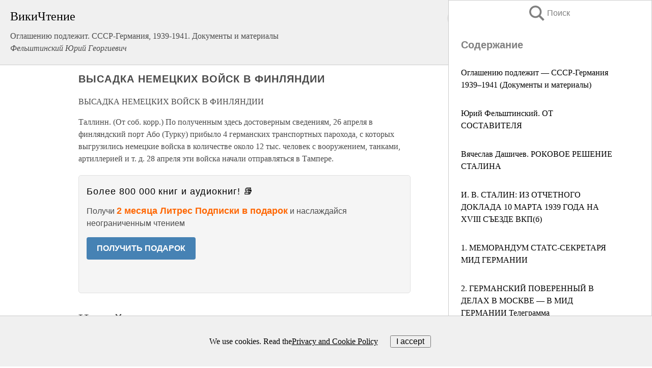

--- FILE ---
content_type: text/html; charset=UTF-8
request_url: https://history.wikireading.ru/146793
body_size: 21970
content:
<!doctype html>



<html><head>

<!-- Yandex.RTB -->
<script>window.yaContextCb=window.yaContextCb||[]</script>
<script src="https://yandex.ru/ads/system/context.js" async></script>

  <meta charset="utf-8">
  <title>ВЫСАДКА НЕМЕЦКИХ ВОЙСК В ФИНЛЯНДИИ. Оглашению подлежит. СССР-Германия, 1939-1941. Документы и материалы</title>
  
       <link rel="amphtml" href="https://history.wikireading.ru/amp146793">
     
  
  <link rel="shortcut icon" type="image/png" href="https://storage.yandexcloud.net/wr4files/favicon.ico">
  <!-- Global site tag (gtag.js) - Google Analytics -->
<script async src="https://www.googletagmanager.com/gtag/js?id=UA-90677494-1"></script>
<script>
  window.dataLayer = window.dataLayer || [];
  function gtag(){dataLayer.push(arguments);}
  gtag('js', new Date());

  gtag('config', 'UA-90677494-1');
</script>
  
  
 <meta name="viewport" content="width=device-width,minimum-scale=1,initial-scale=1">

  
<script type="text/javascript"  async="" src="https://cdn.ampproject.org/v0.js"></script>
<script type="text/javascript" custom-element="amp-sidebar" src="https://cdn.ampproject.org/v0/amp-sidebar-0.1.js" async=""></script>
<script type="text/javascript" async custom-element="amp-fx-collection" src="https://cdn.ampproject.org/v0/amp-fx-collection-0.1.js"></script>

<script async custom-element="amp-user-notification" src="https://cdn.ampproject.org/v0/amp-user-notification-0.1.js"></script>

  



 <style>/*! Bassplate | MIT License | http://github.com/basscss/bassplate */
  
  
  
  .lrpromo-container {
  background-color: #f5f5f5;
  border: 1px solid #e0e0e0;
  border-radius: 5px;
  padding: 15px;
  margin: 20px 0;
  font-family: Arial, sans-serif;
  max-width: 100%;
}
.lrpromo-flex {
  display: flex;
  align-items: center;
  justify-content: space-between;
  flex-wrap: wrap;
}
.lrpromo-content {
  flex: 1;
  min-width: 200px;
  margin-bottom:50px;
}
.lrpromo-heading {
  color: #000000;
  margin-top: 0;
  margin-bottom: 10px;
  font-size: 18px;
}
.lrpromo-text {
  margin-top: 0;
  margin-bottom: 10px;
  font-size: 16px;
}
.lrpromo-highlight {
  color: #ff6600;
  font-size: 18px;
  font-weight: bold;
}
.lrpromo-button {
  display: inline-block;
  background-color: #4682B4;
  color: white;
  text-decoration: none;
  padding: 10px 20px;
  border-radius: 4px;
  font-weight: bold;
  margin-top: 5px;
}
.lrpromo-image-container {
  margin-right: 20px;
  text-align: center;
}
.lrpromo-image {
  max-width: 100px;
  height: auto;
  display: block;
  margin: 0 auto;
  border-radius: 15px;
}
  
  
 
  /* some basic button styling */
      .favorite-button input[type=submit] {
        width: 48px;
        height: 48px;
        cursor: pointer;
        border: none;
        margin: 4px;
        transition: background 300ms ease-in-out;
		
      }
      .favorite-button amp-list {
        margin: var(--space-2);
      }

      .favorite-button .heart-fill {
        background: url('data:image/svg+xml;utf8,<svg xmlns="http://www.w3.org/2000/svg" width="48" height="48" viewBox="0 0 48 48"><path d="M34 6h-20c-2.21 0-3.98 1.79-3.98 4l-.02 32 14-6 14 6v-32c0-2.21-1.79-4-4-4z"/><path d="M0 0h48v48h-48z" fill="none"/></svg>');
      }
      .favorite-button .heart-border {
        background: url('data:image/svg+xml;utf8,<svg xmlns="http://www.w3.org/2000/svg" width="48" height="48" viewBox="0 0 48 48"><path d="M34 6h-20c-2.21 0-3.98 1.79-3.98 4l-.02 32 14-6 14 6v-32c0-2.21-1.79-4-4-4zm0 30l-10-4.35-10 4.35v-26h20v26z"/><path d="M0 0h48v48h-48z" fill="none"/></svg>');
      }
      /* While the page loads we show a grey heart icon to indicate that the functionality is not yet available. */
      .favorite-button .heart-loading,
      .favorite-button .heart-loading[placeholder] {
        background: url('data:image/svg+xml;utf8,<svg xmlns="http://www.w3.org/2000/svg" width="48" height="48" viewBox="0 0 48 48"><path d="M34 6h-20c-2.21 0-3.98 1.79-3.98 4l-.02 32 14-6 14 6v-32c0-2.21-1.79-4-4-4zm0 30l-10-4.35-10 4.35v-26h20v26z"/><path d="M0 0h48v48h-48z" fill="none"/></svg>');
      }
      .favorite-button .favorite-container {
        display: flex;
        align-items: center;
        justify-content: center;
      }
      .favorite-button .favorite-count {
	    
        display: flex;
        align-items: center;
        justify-content: center;
        padding: var(--space-1);
        margin-left: var(--space-1);
        position: relative;
        width: 48px;
        background: var(--color-primary);
        border-radius: .4em;
        color: var(--color-text-light);
      }
	  
	  
	  
	  
      .favorite-button .favorite-count.loading {
        color: #ccc;
        background: var(--color-bg-light);
      }
      .favorite-button .favorite-count.loading:after {
        border-right-color: var(--color-bg-light);
      }
      .favorite-button .favorite-count:after {
        content: '';
        position: absolute;
        left: 0;
        top: 50%;
        width: 0;
        height: 0;
        border: var(--space-1) solid transparent;
        border-right-color: var(--color-primary);
        border-left: 0;
        margin-top: calc(-1 * var(--space-1));
        margin-left: calc(-1 * var(--space-1));
      }
      /* A simple snackbar to show an error */
      #favorite-failed-message {
        display: flex;
        justify-content: space-between;
        position: fixed;
        bottom: 0;
        left: 0;
        right: 0;
        margin: 0 auto;
        width: 100%;
        max-width: 450px;
        background: #323232;
        color: white;
        padding: 1rem 1.5rem;
        z-index: 1000;
      }
      #favorite-failed-message div {
        color: #64dd17;
        margin: 0 1rem;
        cursor: pointer;
      }
  
     amp-img.contain img {
   object-fit: contain;
 }
 .fixed-height-container {
   position: relative;
   width: 100%;
   height: 300px;
 }
 
 .paddingleft10{
 padding-left:10px;
 }
 

 
 .color-light-grey{
 color:#CCCCCC;
 }
 
 .margin-bottom20{
 margin-bottom:20px;
 }
 
 .margin-bottom30{
 margin-bottom:30px;
 }
 
 .margin-top15{
 margin-top:15px;
 }
 
 .margin-top20{
 margin-top:20px;
 }
 
 .margin-top30{
 margin-top:30px;
 }
.margin-left15{margin-left:15px}

margin-left10{margin-left:10px}

.custom-central-block{max-width:700px;margin:0 auto;display:block}


 
  .h1class{
 font-size:20px;
 line-height:45px;
 font-weight:bold;
 line-height:25px;
 margin-top:15px;
 padding-bottom:10px;
 }
 
.font-family-1{font-family: Geneva, Arial, Helvetica, sans-serif;}
 

 
 .custom_down_soder{
  font-size:10px;
  margin-left:3px;
 }
 
 
  .custom_search_input {
        
		
		margin-top:15px;

        margin-right:10px;
        
		width:100%;
		height:50px;
		font-size:16px
      }
  
  .menu_button {
 width:30px;
 height:30px;
background: url('data:image/svg+xml;utf8,<svg xmlns="http://www.w3.org/2000/svg" width="30" height="30" viewBox="0 0 24 24"><path style="fill:gray;" d="M6,15h12c0.553,0,1,0.447,1,1v1c0,0.553-0.447,1-1,1H6c-0.553,0-1-0.447-1-1v-1C5,15.447,5.447,15,6,15z M5,11v1c0,0.553,0.447,1,1,1h12c0.553,0,1-0.447,1-1v-1c0-0.553-0.447-1-1-1H6C5.447,10,5,10.447,5,11z M5,6v1c0,0.553,0.447,1,1,1h12c0.553,0,1-0.447,1-1V6c0-0.553-0.447-1-1-1H6C5.447,5,5,5.447,5,6z"/></svg>');
border:hidden;
cursor:pointer;
background-repeat:no-repeat;
     }

	  
	  
 .search_button {
 width:30px;
 height:30px;
background: url('data:image/svg+xml;utf8,<svg xmlns="http://www.w3.org/2000/svg" width="30" height="30" viewBox="0 0 24 24"><path style="fill:gray;" d="M23.809 21.646l-6.205-6.205c1.167-1.605 1.857-3.579 1.857-5.711 0-5.365-4.365-9.73-9.731-9.73-5.365 0-9.73 4.365-9.73 9.73 0 5.366 4.365 9.73 9.73 9.73 2.034 0 3.923-.627 5.487-1.698l6.238 6.238 2.354-2.354zm-20.955-11.916c0-3.792 3.085-6.877 6.877-6.877s6.877 3.085 6.877 6.877-3.085 6.877-6.877 6.877c-3.793 0-6.877-3.085-6.877-6.877z"/></svg>');
border:hidden;
cursor:pointer;
background-repeat:no-repeat;
     }
	  
.custom_right_sidebar{
padding:10px;  
background-color:#fff;
color:#000;
min-width:300px;
width:500px
 }
 
 .custom_sidebar{
background-color:#fff;
color:#000;
min-width:300px;
width:500px
 }
 
.wr_logo{
font-size:24px;
color:#000000;
margin-bottom:15px
} 
 
.custom-start-block{
background-color:#f0f0f0;
border-bottom-color:#CCCCCC;
border-bottom-style:solid;
border-bottom-width:1px;
padding:20px;
padding-top:70px;
} 

.custom-last-block{
background-color:#f0f0f0;
border-top-color:#CCCCCC;
border-top-style:solid;
border-top-width:1px;
padding:20px;
} 

.none-underline{text-decoration:none;}

.footer-items{margin:0 auto; width:180px; }

.cusom-share-button-position{float:right  }
.cusom-search-button-position{position:absolute; right:50%; z-index:999; top:10px;  }

.bpadding-bottom-60{padding-bottom:60px;}
.custom_padding_sidebar{padding-bottom:60px; padding-top:60px}



 p{margin-top:10px; }
 .top5{margin-top:5px; }
 .top10{margin-top:20px; display:block}
 
 amp-social-share[type="vk"] {
  background-image: url("https://storage.yandexcloud.net/wr4files/vk-icon.png");
}

 .custom-img{object-fit: cover; max-width:100%; margin: 0 auto; display: block;}


.custom-selection-search-button{font-weight:bold; color:#666666; margin-left:10px}

.custom-select-search-button{cursor:pointer; color:#666666; margin-left:10px; text-decoration: underline;}

.custom-selected-item{font-weight:bold; font-size:20px}


.custom-footer{background-color:#fff; color:#000; position:fixed; bottom:0; 
z-index:99;
width:100%;
border-top-color:#CCCCCC;
border-top-style:solid;
border-top-width:0.7px;
height:50px
}


.custom-header{
background-color:#fff; 
color:#000; 
z-index:999;
width:100%;
border-bottom-color:#CCCCCC;
border-bottom-style:solid;
border-bottom-width:0.7px;
height:50px;
z-index:99999999;

}

.custom_ad_height{height:300px}

.desktop_side_block{
display:block;
position:fixed;
overflow:auto; 
height:100%;
 right: 0;
 top:0;
 
 background: whitesmoke;overflow-y: scroll;border:1px solid;
 border-color:#CCCCCC;
 z-index:99;
}


.desktop_side_block::-webkit-scrollbar-track {border-radius: 4px;}
.desktop_side_block::-webkit-scrollbar {width: 6px;}
.desktop_side_block::-webkit-scrollbar-thumb {border-radius: 4px;background: #CCCCCC;}
.desktop_side_block::-webkit-scrollbar-thumb {background:  #CCCCCC;}


@media (min-width: 1100px) { body { width:75% } main {width:700px} .ampstart-sidebar{width:400px} .custom-start-block{padding-right:50px; padding-top:20px;} .custom-header{visibility: hidden;} .ampstart-faq-item{width:300px}}
@media (min-width: 900px) and (max-width: 1100px)  { body { width:80% } main {width:600px} .ampstart-sidebar{width:300px} .custom-start-block{padding-right:50px; padding-top:20px;} .custom-header{visibility: hidden;} .ampstart-faq-item{width:300px}}


.padding-bootom-30{padding-bottom:30px}

.padding-bootom-70{padding-bottom:70px}

.padding-left-35{padding-left:35px}

.padding-left-30{padding-left:30px}

.border-bottom-gray{border-bottom: 1px solid gray;}

.width-75{width:75px}

.width-225{width:225px}

.color-gray{color:gray;}

.bold{font-weight:bold}

.font-size-12{font-size:12px}

.font-size-14{font-size:14px}

.font-20{font-size:20px}

.crop_text {
    white-space: nowrap; 
    overflow: hidden; 
    text-overflow: ellipsis; 
	padding-left:5px;
	padding-right:5px;
   }
.overflow-hidden{ overflow:hidden;} 

.right-position{margin-left: auto; margin-right: 0;}

.center-position{margin:0 auto}

.display-block{display:block}

.poinrer{cursor:pointer}

.clean_button{border: none; outline: none; background:none}

.height-70{height:70px} 

.line-height-15{line-height:15px}

.custom-notification{
        position: fixed;
        padding:100px 100px;
        top: 0;
        width:100%;
        height:100%;  
        display: block;
        z-index:9;
		background-color:#FFFFFF      
    }  
	
	/*----------------------------------------------------------------------------------------------------------------------------------*/


 
 
      html {
        font-family:Georgia, serif;
        line-height: 1.15;
        -ms-text-size-adjust: 100%;
        -webkit-text-size-adjust: 100%;
      }
      body {
        margin: 0;
      }
      article,
      aside,
      footer,
      header,
      nav,
      section {
        display: block;
      }
      h1 {
        font-size: 2em;
        margin: 0.67em 0;
      }
      figcaption,
      figure,
      main {
        display: block;
      }
      figure {
        margin: 1em 40px;
      }
      hr {
        box-sizing: content-box;
        height: 0;
        overflow: visible;
      }
      pre {
        font-family: monospace, monospace;
        font-size: 1em;
      }
      a {
        background-color: transparent;
        -webkit-text-decoration-skip: objects;
      }
      a:active,
      a:hover {
        outline-width: 0;
      }
      abbr[title] {
        border-bottom: none;
        text-decoration: underline;
        text-decoration: underline dotted;
      }
      b,
      strong {
        font-weight: inherit;
        font-weight: bolder;
      }
      code,
      kbd,
      samp {
        font-family: monospace, monospace;
        font-size: 1em;
      }
      dfn {
        font-style: italic;
      }
      mark {
        background-color: #ff0;
        color: #000;
      }
      small {
        font-size: 80%;
      }
      sub,
      sup {
        font-size: 75%;
        line-height: 0;
        position: relative;
        vertical-align: baseline;
      }
      sub {
        bottom: -0.25em;
      }
      sup {
        top: -0.5em;
      }
      audio,
      video {
        display: inline-block;
      }
      audio:not([controls]) {
        display: none;
        height: 0;
      }
      img {
        border-style: none;
      }
      svg:not(:root) {
        overflow: hidden;
      }
      button,
      input,
      optgroup,
      select,
      textarea {
        font-family: sans-serif;
        font-size: 100%;
        line-height: 1.15;
        margin: 0;
      }
      button,
      input {
        overflow: visible;
      }
      button,
      select {
        text-transform: none;
      }
      [type='reset'],
      [type='submit'],
      button,
      html [type='button'] {
        -webkit-appearance: button;
      }
      [type='button']::-moz-focus-inner,
      [type='reset']::-moz-focus-inner,
      [type='submit']::-moz-focus-inner,
      button::-moz-focus-inner {
        border-style: none;
        padding: 0;
      }
      [type='button']:-moz-focusring,
      [type='reset']:-moz-focusring,
      [type='submit']:-moz-focusring,
      button:-moz-focusring {
        outline: 1px dotted ButtonText;
      }
      fieldset {
        border: 1px solid silver;
        margin: 0 2px;
        padding: 0.35em 0.625em 0.75em;
      }
      legend {
        box-sizing: border-box;
        color: inherit;
        display: table;
        max-width: 100%;
        padding: 0;
        white-space: normal;
      }
      progress {
        display: inline-block;
        vertical-align: baseline;
      }
      textarea {
        overflow: auto;
      }
      [type='checkbox'],
      [type='radio'] {
        box-sizing: border-box;
        padding: 0;
      }
      [type='number']::-webkit-inner-spin-button,
      [type='number']::-webkit-outer-spin-button {
        height: auto;
      }
      [type='search'] {
        -webkit-appearance: textfield;
        outline-offset: -2px;
      }
      [type='search']::-webkit-search-cancel-button,
      [type='search']::-webkit-search-decoration {
        -webkit-appearance: none;
      }
      ::-webkit-file-upload-button {
        -webkit-appearance: button;
        font: inherit;
      }
      details,
      menu {
        display: block;
      }
      summary {
        display: list-item;
      }
      canvas {
        display: inline-block;
      }
      [hidden],
      template {
        display: none;
      }
      .h00 {
        font-size: 4rem;
      }
      .h0,
      .h1 {
        font-size: 3rem;
      }
      .h2 {
        font-size: 2rem;
      }
      .h3 {
        font-size: 1.5rem;
      }
      .h4 {
        font-size: 1.125rem;
      }
      .h5 {
        font-size: 0.875rem;
      }
      .h6 {
        font-size: 0.75rem;
      }
      .font-family-inherit {
        font-family: inherit;
      }
      .font-size-inherit {
        font-size: inherit;
      }
      .text-decoration-none {
        text-decoration: none;
      }
      .bold {
        font-weight: 700;
      }
      .regular {
        font-weight: 400;
      }
      .italic {
        font-style: italic;
      }
      .caps {
        text-transform: uppercase;
        letter-spacing: 0.2em;
      }
      .left-align {
        text-align: left;
      }
      .center {
        text-align: center;
      }
      .right-align {
        text-align: right;
      }
      .justify {
        text-align: justify;
      }
      .nowrap {
        white-space: nowrap;
      }
      .break-word {
        word-wrap: break-word;
      }
      .line-height-1 {
        line-height: 1rem;
      }
      .line-height-2 {
        line-height: 1.125rem;
      }
      .line-height-3 {
        line-height: 1.5rem;
      }
      .line-height-4 {
        line-height: 2rem;
      }
      .list-style-none {
        list-style: none;
      }
      .underline {
        text-decoration: underline;
      }
      .truncate {
        max-width: 100%;
        overflow: hidden;
        text-overflow: ellipsis;
        white-space: nowrap;
      }
      .list-reset {
        list-style: none;
        padding-left: 0;
      }
      .inline {
        display: inline;
      }
      .block {
        display: block;
      }
      .inline-block {
        display: inline-block;
      }
      .table {
        display: table;
      }
      .table-cell {
        display: table-cell;
      }
      .overflow-hidden {
        overflow: hidden;
      }
      .overflow-scroll {
        overflow: scroll;
      }
      .overflow-auto {
        overflow: auto;
      }
      .clearfix:after,
      .clearfix:before {
        content: ' ';
        display: table;
      }
      .clearfix:after {
        clear: both;
      }
      .left {
        float: left;
      }
      .right {
        float: right;
      }
      .fit {
        max-width: 100%;
      }
      .max-width-1 {
        max-width: 24rem;
      }
      .max-width-2 {
        max-width: 32rem;
      }
      .max-width-3 {
        max-width: 48rem;
      }
      .max-width-4 {
        max-width: 64rem;
      }
      .border-box {
        box-sizing: border-box;
      }
      .align-baseline {
        vertical-align: baseline;
      }
      .align-top {
        vertical-align: top;
      }
      .align-middle {
        vertical-align: middle;

      }
      .align-bottom {
        vertical-align: bottom;
      }
      .m0 {
        margin: 0;
      }
      .mt0 {
        margin-top: 0;
      }
      .mr0 {
        margin-right: 0;
      }
      .mb0 {
        margin-bottom: 0;
      }
      .ml0,
      .mx0 {
        margin-left: 0;
      }
      .mx0 {
        margin-right: 0;
      }
      .my0 {
        margin-top: 0;
        margin-bottom: 0;
      }
      .m1 {
        margin: 0.5rem;
      }
      .mt1 {
        margin-top: 0.5rem;
      }
      .mr1 {
        margin-right: 0.5rem;
      }
      .mb1 {
        margin-bottom: 0.5rem;
      }
      .ml1,
      .mx1 {
        margin-left: 0.5rem;
      }
      .mx1 {
        margin-right: 0.5rem;
      }
      .my1 {
        margin-top: 0.5rem;
        margin-bottom: 0.5rem;
      }
      .m2 {
        margin: 1rem;
      }
      .mt2 {
        margin-top: 1rem;
      }
      .mr2 {
        margin-right: 1rem;
      }
      .mb2 {
        margin-bottom: 1rem;
      }
      .ml2,
      .mx2 {
        margin-left: 1rem;
      }
      .mx2 {
        margin-right: 1rem;
      }
      .my2 {
        margin-top: 1rem;
        margin-bottom: 1rem;
      }
      .m3 {
        margin: 1.5rem;
      }
      .mt3 {
        margin-top: 1.5rem;
      }
      .mr3 {
        margin-right: 1.5rem;
      }
      .mb3 {
        margin-bottom: 1.5rem;
      }
      .ml3,
      .mx3 {
        margin-left: 1.5rem;
      }
      .mx3 {
        margin-right: 1.5rem;
      }
      .my3 {
        margin-top: 1.5rem;
        margin-bottom: 1.5rem;
      }
      .m4 {
        margin: 2rem;
      }
      .mt4 {
        margin-top: 2rem;
      }
      .mr4 {
        margin-right: 2rem;
      }
      .mb4 {
        margin-bottom: 2rem;
      }
      .ml4,
      .mx4 {
        margin-left: 2rem;
      }
      .mx4 {
        margin-right: 2rem;
      }
      .my4 {
        margin-top: 2rem;
        margin-bottom: 2rem;
      }
      .mxn1 {
        margin-left: calc(0.5rem * -1);
        margin-right: calc(0.5rem * -1);
      }
      .mxn2 {
        margin-left: calc(1rem * -1);
        margin-right: calc(1rem * -1);
      }
      .mxn3 {
        margin-left: calc(1.5rem * -1);
        margin-right: calc(1.5rem * -1);
      }
      .mxn4 {
        margin-left: calc(2rem * -1);
        margin-right: calc(2rem * -1);
      }
      .m-auto {
        margin: auto;
      }
      .mt-auto {
        margin-top: auto;
      }
      .mr-auto {
        margin-right: auto;
      }
      .mb-auto {
        margin-bottom: auto;
      }
      .ml-auto,
      .mx-auto {
        margin-left: auto;
      }
      .mx-auto {
        margin-right: auto;
      }
      .my-auto {
        margin-top: auto;
        margin-bottom: auto;
      }
      .p0 {
        padding: 0;
      }
      .pt0 {
        padding-top: 0;
      }
      .pr0 {
        padding-right: 0;
      }
      .pb0 {
        padding-bottom: 0;
      }
      .pl0,
      .px0 {
        padding-left: 0;
      }
      .px0 {
        padding-right: 0;
      }
      .py0 {
        padding-top: 0;
        padding-bottom: 0;
      }
      .p1 {
        padding: 0.5rem;
      }
      .pt1 {
        padding-top: 0.5rem;
      }
      .pr1 {
        padding-right: 0.5rem;
      }
      .pb1 {
        padding-bottom: 0.5rem;
      }
      .pl1 {
        padding-left: 0.5rem;
      }
      .py1 {
        padding-top: 0.5rem;
        padding-bottom: 0.5rem;
      }
      .px1 {
        padding-left: 0.5rem;
        padding-right: 0.5rem;
      }
      .p2 {
        padding: 1rem;
      }
      .pt2 {
        padding-top: 1rem;
      }
      .pr2 {
        padding-right: 1rem;
      }
      .pb2 {
        padding-bottom: 1rem;
      }
      .pl2 {
        padding-left: 1rem;
      }
      .py2 {
        padding-top: 1rem;
        padding-bottom: 1rem;
      }
      .px2 {
        padding-left: 1rem;
        padding-right: 1rem;
      }
      .p3 {
        padding: 1.5rem;
      }
      .pt3 {
        padding-top: 1.5rem;
      }
      .pr3 {
        padding-right: 1.5rem;
      }
      .pb3 {
        padding-bottom: 1.5rem;
      }
      .pl3 {
        padding-left: 1.5rem;
      }
      .py3 {
        padding-top: 1.5rem;
        padding-bottom: 1.5rem;
      }
      .px3 {
        padding-left: 1.5rem;
        padding-right: 1.5rem;
      }
      .p4 {
        padding: 2rem;
      }
      .pt4 {
        padding-top: 2rem;
      }
      .pr4 {
        padding-right: 2rem;
      }
      .pb4 {
        padding-bottom: 2rem;
      }
      .pl4 {
        padding-left: 2rem;
      }
      .py4 {
        padding-top: 2rem;
        padding-bottom: 2rem;
      }
      .px4 {
        padding-left: 2rem;
        padding-right: 2rem;
      }
      .col {
        float: left;
      }
      .col,
      .col-right {
        box-sizing: border-box;
      }
      .col-right {
        float: right;
      }
      .col-1 {
        width: 8.33333%;
      }
      .col-2 {
        width: 16.66667%;
      }
      .col-3 {
        width: 25%;
      }
      .col-4 {
        width: 33.33333%;
      }
      .col-5 {
        width: 41.66667%;
      }
      .col-6 {
        width: 50%;
      }
      .col-7 {
        width: 58.33333%;
      }
      .col-8 {
        width: 66.66667%;
      }
      .col-9 {
        width: 75%;
      }
      .col-10 {
        width: 83.33333%;
      }
      .col-11 {
        width: 91.66667%;
      }
      .col-12 {
        width: 100%;
      }
      @media (min-width: 40.06rem) {
        .sm-col {
          float: left;
          box-sizing: border-box;
        }
        .sm-col-right {
          float: right;
          box-sizing: border-box;
        }
        .sm-col-1 {
          width: 8.33333%;
        }
        .sm-col-2 {
          width: 16.66667%;
        }
        .sm-col-3 {
          width: 25%;
        }
        .sm-col-4 {
          width: 33.33333%;
        }
        .sm-col-5 {
          width: 41.66667%;
        }
        .sm-col-6 {
          width: 50%;
        }
        .sm-col-7 {
          width: 58.33333%;
        }
        .sm-col-8 {
          width: 66.66667%;
        }
        .sm-col-9 {
          width: 75%;
        }
        .sm-col-10 {
          width: 83.33333%;
        }
        .sm-col-11 {
          width: 91.66667%;
        }
        .sm-col-12 {
          width: 100%;
        }
      }
      @media (min-width: 52.06rem) {
        .md-col {
          float: left;
          box-sizing: border-box;
        }
        .md-col-right {
          float: right;
          box-sizing: border-box;
        }
        .md-col-1 {
          width: 8.33333%;
        }
        .md-col-2 {
          width: 16.66667%;
        }
        .md-col-3 {
          width: 25%;
        }
        .md-col-4 {
          width: 33.33333%;
        }
        .md-col-5 {
          width: 41.66667%;
        }
        .md-col-6 {
          width: 50%;
        }
        .md-col-7 {
          width: 58.33333%;
        }
        .md-col-8 {
          width: 66.66667%;
        }
        .md-col-9 {
          width: 75%;
        }
        .md-col-10 {
          width: 83.33333%;
        }
        .md-col-11 {
          width: 91.66667%;
        }
        .md-col-12 {
          width: 100%;
        }
      }
      @media (min-width: 64.06rem) {
        .lg-col {
          float: left;
          box-sizing: border-box;
        }
        .lg-col-right {
          float: right;
          box-sizing: border-box;
        }
        .lg-col-1 {
          width: 8.33333%;
        }
        .lg-col-2 {
          width: 16.66667%;
        }
        .lg-col-3 {
          width: 25%;
        }
        .lg-col-4 {
          width: 33.33333%;
        }
        .lg-col-5 {
          width: 41.66667%;
        }
        .lg-col-6 {
          width: 50%;
        }
        .lg-col-7 {
          width: 58.33333%;
        }
        .lg-col-8 {
          width: 66.66667%;
        }
        .lg-col-9 {
          width: 75%;
        }
        .lg-col-10 {
          width: 83.33333%;
        }
        .lg-col-11 {
          width: 91.66667%;
        }
        .lg-col-12 {
          width: 100%;
        }
      }
      .flex {
        display: -ms-flexbox;
        display: flex;
      }
      @media (min-width: 40.06rem) {
        .sm-flex {
          display: -ms-flexbox;
          display: flex;
        }
      }
      @media (min-width: 52.06rem) {
        .md-flex {
          display: -ms-flexbox;
          display: flex;
        }
      }
      @media (min-width: 64.06rem) {
        .lg-flex {
          display: -ms-flexbox;
          display: flex;
        }
      }
      .flex-column {
        -ms-flex-direction: column;
        flex-direction: column;
      }
      .flex-wrap {
        -ms-flex-wrap: wrap;
        flex-wrap: wrap;
      }
      .items-start {
        -ms-flex-align: start;
        align-items: flex-start;
      }
      .items-end {
        -ms-flex-align: end;
        align-items: flex-end;
      }
      .items-center {
        -ms-flex-align: center;
        align-items: center;
      }
      .items-baseline {
        -ms-flex-align: baseline;
        align-items: baseline;
      }
      .items-stretch {
        -ms-flex-align: stretch;
        align-items: stretch;
      }
      .self-start {
        -ms-flex-item-align: start;
        align-self: flex-start;
      }
      .self-end {
        -ms-flex-item-align: end;
        align-self: flex-end;
      }
      .self-center {
        -ms-flex-item-align: center;
        -ms-grid-row-align: center;
        align-self: center;
      }
      .self-baseline {
        -ms-flex-item-align: baseline;
        align-self: baseline;
      }
      .self-stretch {
        -ms-flex-item-align: stretch;
        -ms-grid-row-align: stretch;
        align-self: stretch;
      }
      .justify-start {
        -ms-flex-pack: start;
        justify-content: flex-start;
      }
      .justify-end {
        -ms-flex-pack: end;
        justify-content: flex-end;
      }
      .justify-center {
        -ms-flex-pack: center;
        justify-content: center;
      }
      .justify-between {
        -ms-flex-pack: justify;
        justify-content: space-between;
      }
      .justify-around {
        -ms-flex-pack: distribute;
        justify-content: space-around;
      }
      .justify-evenly {
        -ms-flex-pack: space-evenly;
        justify-content: space-evenly;
      }
      .content-start {
        -ms-flex-line-pack: start;
        align-content: flex-start;
      }
      .content-end {
        -ms-flex-line-pack: end;
        align-content: flex-end;
      }
      .content-center {
        -ms-flex-line-pack: center;
        align-content: center;
      }
      .content-between {
        -ms-flex-line-pack: justify;
        align-content: space-between;
      }
      .content-around {
        -ms-flex-line-pack: distribute;
        align-content: space-around;
      }
      .content-stretch {
        -ms-flex-line-pack: stretch;
        align-content: stretch;
      }
      .flex-auto {

        -ms-flex: 1 1 auto;
        flex: 1 1 auto;
        min-width: 0;
        min-height: 0;
      }
      .flex-none {
        -ms-flex: none;
        flex: none;
      }
      .order-0 {
        -ms-flex-order: 0;
        order: 0;
      }
      .order-1 {
        -ms-flex-order: 1;
        order: 1;
      }
      .order-2 {
        -ms-flex-order: 2;
        order: 2;
      }
      .order-3 {
        -ms-flex-order: 3;
        order: 3;
      }
      .order-last {
        -ms-flex-order: 99999;
        order: 99999;
      }
      .relative {
        position: relative;
      }
      .absolute {
        position: absolute;
      }
      .fixed {
        position: fixed;
      }
      .top-0 {
        top: 0;
      }
      .right-0 {
        right: 0;
      }
      .bottom-0 {
        bottom: 0;
      }
      .left-0 {
        left: 0;
      }
      .z1 {
        z-index: 1;
      }
      .z2 {
        z-index: 2;
      }
      .z3 {
        z-index: 3;
      }
      .z4 {
        z-index: 4;
      }
      .border {
        border-style: solid;
        border-width: 1px;
      }
      .border-top {
        border-top-style: solid;
        border-top-width: 1px;
      }
      .border-right {
        border-right-style: solid;
        border-right-width: 1px;
      }
      .border-bottom {
        border-bottom-style: solid;
        border-bottom-width: 1px;
      }
      .border-left {
        border-left-style: solid;
        border-left-width: 1px;
      }
      .border-none {
        border: 0;
      }
      .rounded {
        border-radius: 3px;
      }
      .circle {
        border-radius: 50%;
      }
      .rounded-top {
        border-radius: 3px 3px 0 0;
      }
      .rounded-right {
        border-radius: 0 3px 3px 0;
      }
      .rounded-bottom {
        border-radius: 0 0 3px 3px;
      }
      .rounded-left {
        border-radius: 3px 0 0 3px;
      }
      .not-rounded {
        border-radius: 0;
      }
      .hide {
        position: absolute;
        height: 1px;
        width: 1px;
        overflow: hidden;
        clip: rect(1px, 1px, 1px, 1px);
      }
      @media (max-width: 40rem) {
        .xs-hide {
          display: none;
        }
      }
      @media (min-width: 40.06rem) and (max-width: 52rem) {
        .sm-hide {
          display: none;
        }
      }
      @media (min-width: 52.06rem) and (max-width: 64rem) {
        .md-hide {
          display: none;
        }
      }
      @media (min-width: 64.06rem) {
        .lg-hide {
          display: none;
        }
      }
      .display-none {
        display: none;
      }
      * {
        box-sizing: border-box;
      }
	  

      body {
        background: #fff;
        color: #4a4a4a;
        font-family:Georgia, serif;
        min-width: 315px;
        overflow-x: hidden;
       /* font-smooth: always;
        -webkit-font-smoothing: antialiased;*/
      }
      main {
       margin: 0 auto;
      }
    
      .ampstart-accent {
        color: #003f93;
      }
      #content:target {
        margin-top: calc(0px - 3.5rem);
        padding-top: 3.5rem;
      }
      .ampstart-title-lg {
        font-size: 3rem;
        line-height: 3.5rem;
        letter-spacing: 0.06rem;
      }
      .ampstart-title-md {
        font-size: 2rem;
        line-height: 2.5rem;
        letter-spacing: 0.06rem;
      }
      .ampstart-title-sm {
        font-size: 1.5rem;
        line-height: 2rem;
        letter-spacing: 0.06rem;
      }
      .ampstart-subtitle,
      body {
        line-height: 1.5rem;
        letter-spacing: normal;
      }
      .ampstart-subtitle {
        color: #003f93;
        font-size: 1rem;
      }
      .ampstart-byline,

      .ampstart-caption,
      .ampstart-hint,
      .ampstart-label {
        font-size: 0.875rem;
        color: #4f4f4f;
        line-height: 1.125rem;
        letter-spacing: 0.06rem;
      }
      .ampstart-label {
        text-transform: uppercase;
      }
      .ampstart-footer,
      .ampstart-small-text {
        font-size: 0.75rem;
        line-height: 1rem;
        letter-spacing: 0.06rem;
      }
      .ampstart-card {
        box-shadow: 0 1px 1px 0 rgba(0, 0, 0, 0.14),
          0 1px 1px -1px rgba(0, 0, 0, 0.14), 0 1px 5px 0 rgba(0, 0, 0, 0.12);
      }
      .h1,
      h1 {
        font-size: 3rem;
        line-height: 3.5rem;
      }
      .h2,
      h2 {
        font-size: 2rem;
        line-height: 2.5rem;
      }
      .h3,
      h3 {
        font-size: 1.5rem;
        line-height: 2rem;
      }
      .h4,
      h4 {
        font-size: 1.125rem;
        line-height: 1.5rem;
      }
      .h5,
      h5 {
        font-size: 0.875rem;
        line-height: 1.125rem;
      }
      .h6,
      h6 {
        font-size: 0.75rem;
        line-height: 1rem;
      }
      h1,
      h2,
      h3,
      h4,
      h5,
      h6 {
        margin: 0;
        padding: 0;
        font-weight: 400;
        letter-spacing: 0.06rem;
      }
      a,
      a:active,
      a:visited {
        color: inherit;
      }
      .ampstart-btn {
        font-family: inherit;
        font-weight: inherit;
        font-size: 1rem;
        line-height: 1.125rem;
        padding: 0.7em 0.8em;
        text-decoration: none;
        white-space: nowrap;
        word-wrap: normal;
        vertical-align: middle;
        cursor: pointer;
        background-color: #000;
        color: #fff;
        border: 1px solid #fff;
      }
      .ampstart-btn:visited {
        color: #fff;
      }
      .ampstart-btn-secondary {
        background-color: #fff;
        color: #000;
        border: 1px solid #000;
      }
      .ampstart-btn-secondary:visited {
        color: #000;
      }
      .ampstart-btn:active .ampstart-btn:focus {
        opacity: 0.8;
      }
      .ampstart-btn[disabled],
      .ampstart-btn[disabled]:active,
      .ampstart-btn[disabled]:focus,
      .ampstart-btn[disabled]:hover {
        opacity: 0.5;
        outline: 0;
        cursor: default;
      }
      .ampstart-dropcap:first-letter {
        color: #000;
        font-size: 3rem;
        font-weight: 700;
        float: left;
        overflow: hidden;
        line-height: 3rem;
        margin-left: 0;
        margin-right: 0.5rem;
      }
      .ampstart-initialcap {
        padding-top: 1rem;
        margin-top: 1.5rem;
      }
      .ampstart-initialcap:first-letter {
        color: #000;
        font-size: 3rem;
        font-weight: 700;
        margin-left: -2px;
      }
      .ampstart-pullquote {
        border: none;
        border-left: 4px solid #000;
        font-size: 1.5rem;
        padding-left: 1.5rem;
      }
      .ampstart-byline time {
        font-style: normal;
        white-space: nowrap;
      }
      .amp-carousel-button-next {
        background-image: url('data:image/svg+xml;charset=utf-8,<svg width="18" height="18" viewBox="0 0 34 34" xmlns="http://www.w3.org/2000/svg"><title>Next</title><path d="M25.557 14.7L13.818 2.961 16.8 0l16.8 16.8-16.8 16.8-2.961-2.961L25.557 18.9H0v-4.2z" fill="%23FFF" fill-rule="evenodd"/></svg>');
      }
      .amp-carousel-button-prev {
        background-image: url('data:image/svg+xml;charset=utf-8,<svg width="18" height="18" viewBox="0 0 34 34" xmlns="http://www.w3.org/2000/svg"><title>Previous</title><path d="M33.6 14.7H8.043L19.782 2.961 16.8 0 0 16.8l16.8 16.8 2.961-2.961L8.043 18.9H33.6z" fill="%23FFF" fill-rule="evenodd"/></svg>');
      }
      .ampstart-dropdown {
        min-width: 200px;
      }
      .ampstart-dropdown.absolute {
        z-index: 100;
      }
      .ampstart-dropdown.absolute > section,
      .ampstart-dropdown.absolute > section > header {

        height: 100%;
      }
      .ampstart-dropdown > section > header {
        background-color: #000;
        border: 0;
        color: #fff;
      }
      .ampstart-dropdown > section > header:after {
        display: inline-block;
        content: '+';
        padding: 0 0 0 1.5rem;
        color: #003f93;
      }
      .ampstart-dropdown > [expanded] > header:after {
        content: '–';
      }
      .absolute .ampstart-dropdown-items {
        z-index: 200;
      }
      .ampstart-dropdown-item {
        background-color: #000;
        color: #003f93;
        opacity: 0.9;
      }
      .ampstart-dropdown-item:active,
      .ampstart-dropdown-item:hover {
        opacity: 1;
      }
      .ampstart-footer {
        background-color: #fff;
        color: #000;
        padding-top: 5rem;
        padding-bottom: 5rem;
      }
      .ampstart-footer .ampstart-icon {
        fill: #000;
      }
      .ampstart-footer .ampstart-social-follow li:last-child {
        margin-right: 0;
      }
      .ampstart-image-fullpage-hero {
        color: #fff;
      }
      .ampstart-fullpage-hero-heading-text,
      .ampstart-image-fullpage-hero .ampstart-image-credit {
        -webkit-box-decoration-break: clone;
        box-decoration-break: clone;
        background: #000;
        padding: 0 1rem 0.2rem;
      }
      .ampstart-image-fullpage-hero > amp-img {
        max-height: calc(100vh - 3.5rem);
      }
      .ampstart-image-fullpage-hero > amp-img img {
        -o-object-fit: cover;
        object-fit: cover;
      }
      .ampstart-fullpage-hero-heading {
        line-height: 3.5rem;
      }
      .ampstart-fullpage-hero-cta {
        background: transparent;
      }
      .ampstart-readmore {
        background: linear-gradient(0deg, rgba(0, 0, 0, 0.65) 0, transparent);
        color: #fff;
        margin-top: 5rem;
        padding-bottom: 3.5rem;
      }
      .ampstart-readmore:after {
        display: block;
        content: '⌄';
        font-size: 2rem;
      }
      .ampstart-readmore-text {
        background: #000;
      }
      @media (min-width: 52.06rem) {
        .ampstart-image-fullpage-hero > amp-img {
          height: 60vh;
        }
      }
      .ampstart-image-heading {
        color: #fff;
        background: linear-gradient(0deg, rgba(0, 0, 0, 0.65) 0, transparent);
      }
      .ampstart-image-heading > * {
        margin: 0;
      }
      amp-carousel .ampstart-image-with-heading {
        margin-bottom: 0;
      }
      .ampstart-image-with-caption figcaption {
        color: #4f4f4f;
        line-height: 1.125rem;
      }
      amp-carousel .ampstart-image-with-caption {
        margin-bottom: 0;
      }
      .ampstart-input {
        max-width: 100%;
        width: 300px;
        min-width: 100px;
        font-size: 1rem;
        line-height: 1.5rem;
      }
      .ampstart-input [disabled],
      .ampstart-input [disabled] + label {
        opacity: 0.5;
      }
      .ampstart-input [disabled]:focus {
        outline: 0;
      }
      .ampstart-input > input,
      .ampstart-input > select,
      .ampstart-input > textarea {
        width: 100%;
        margin-top: 1rem;
        line-height: 1.5rem;
        border: 0;
        border-radius: 0;
        border-bottom: 1px solid #4a4a4a;
        background: none;
        color: #4a4a4a;
        outline: 0;
      }
      .ampstart-input > label {
        color: #003f93;
        pointer-events: none;
        text-align: left;
        font-size: 0.875rem;
        line-height: 1rem;
        opacity: 0;
        animation: 0.2s;
        animation-timing-function: cubic-bezier(0.4, 0, 0.2, 1);
        animation-fill-mode: forwards;
      }
      .ampstart-input > input:focus,
      .ampstart-input > select:focus,
      .ampstart-input > textarea:focus {
        outline: 0;
      }
      .ampstart-input > input:focus:-ms-input-placeholder,
      .ampstart-input > select:focus:-ms-input-placeholder,
      .ampstart-input > textarea:focus:-ms-input-placeholder {
        color: transparent;
      }
      .ampstart-input > input:focus::placeholder,
      .ampstart-input > select:focus::placeholder,
      .ampstart-input > textarea:focus::placeholder {
        color: transparent;
      }
      .ampstart-input > input:not(:placeholder-shown):not([disabled]) + label,
      .ampstart-input > select:not(:placeholder-shown):not([disabled]) + label,
      .ampstart-input
        > textarea:not(:placeholder-shown):not([disabled])
        + label {
        opacity: 1;
      }
      .ampstart-input > input:focus + label,
      .ampstart-input > select:focus + label,
      .ampstart-input > textarea:focus + label {
        animation-name: a;
      }
      @keyframes a {
        to {
          opacity: 1;
        }
      }
      .ampstart-input > label:after {
        content: '';
        height: 2px;
        position: absolute;
        bottom: 0;
        left: 45%;
        background: #003f93;
        transition: 0.2s;
        transition-timing-function: cubic-bezier(0.4, 0, 0.2, 1);
        visibility: hidden;
        width: 10px;
      }
      .ampstart-input > input:focus + label:after,
      .ampstart-input > select:focus + label:after,
      .ampstart-input > textarea:focus + label:after {
        left: 0;
        width: 100%;
        visibility: visible;
      }
      .ampstart-input > input[type='search'] {
        -webkit-appearance: none;
        -moz-appearance: none;
        appearance: none;
      }
      .ampstart-input > input[type='range'] {
        border-bottom: 0;
      }
      .ampstart-input > input[type='range'] + label:after {
        display: none;
      }
      .ampstart-input > select {
        -webkit-appearance: none;
        -moz-appearance: none;
        appearance: none;
      }
      .ampstart-input > select + label:before {
        content: '⌄';
        line-height: 1.5rem;
        position: absolute;
        right: 5px;
        zoom: 2;
        top: 0;
        bottom: 0;
        color: #003f93;
      }
      .ampstart-input-chk,
      .ampstart-input-radio {
        width: auto;
        color: #4a4a4a;
      }
      .ampstart-input input[type='checkbox'],
      .ampstart-input input[type='radio'] {
        margin-top: 0;
        -webkit-appearance: none;
        -moz-appearance: none;
        appearance: none;
        width: 20px;
        height: 20px;
        border: 1px solid #003f93;
        vertical-align: middle;
        margin-right: 0.5rem;
        text-align: center;
      }
      .ampstart-input input[type='radio'] {
        border-radius: 20px;
      }
      .ampstart-input input[type='checkbox']:not([disabled]) + label,
      .ampstart-input input[type='radio']:not([disabled]) + label {
        pointer-events: auto;
        animation: none;
        vertical-align: middle;
        opacity: 1;
        cursor: pointer;
      }
      .ampstart-input input[type='checkbox'] + label:after,
      .ampstart-input input[type='radio'] + label:after {
        display: none;
      }
      .ampstart-input input[type='checkbox']:after,
      .ampstart-input input[type='radio']:after {
        position: absolute;
        top: 0;
        left: 0;
        bottom: 0;
        right: 0;
        content: ' ';
        line-height: 1.4rem;
        vertical-align: middle;
        text-align: center;
        background-color: #fff;
      }
      .ampstart-input input[type='checkbox']:checked:after {
        background-color: #003f93;
        color: #fff;
        content: '✓';
      }
      .ampstart-input input[type='radio']:checked {
        background-color: #fff;
      }
      .ampstart-input input[type='radio']:after {
        top: 3px;
        bottom: 3px;
        left: 3px;
        right: 3px;
        border-radius: 12px;
      }
      .ampstart-input input[type='radio']:checked:after {
        content: '';
        font-size: 3rem;
        background-color: #003f93;
      }
    /*  .ampstart-input > label,
      _:-ms-lang(x) {
        opacity: 1;
      }
      .ampstart-input > input:-ms-input-placeholder,
      _:-ms-lang(x) {
        color: transparent;
      }
      .ampstart-input > input::placeholder,
      _:-ms-lang(x) {
        color: transparent;
      }
      .ampstart-input > input::-ms-input-placeholder,
      _:-ms-lang(x) {
        color: transparent;
      }*/
      .ampstart-input > select::-ms-expand {
        display: none;
      }
      .ampstart-headerbar {
        background-color: #fff;
        color: #000;
        z-index: 999;
        box-shadow: 0 0 5px 2px rgba(0, 0, 0, 0.1);
      }
      .ampstart-headerbar + :not(amp-sidebar),
      .ampstart-headerbar + amp-sidebar + * {
        margin-top: 3.5rem;
      }
      .ampstart-headerbar-nav .ampstart-nav-item {
        padding: 0 1rem;
        background: transparent;
        opacity: 0.8;
      }
      .ampstart-headerbar-nav {
        line-height: 3.5rem;
      }
      .ampstart-nav-item:active,
      .ampstart-nav-item:focus,
      .ampstart-nav-item:hover {
        opacity: 1;
      }
      .ampstart-navbar-trigger:focus {
        outline: none;
      }
      .ampstart-nav a,
      .ampstart-navbar-trigger,
      .ampstart-sidebar-faq a {
        cursor: pointer;
        text-decoration: none;
      }
      .ampstart-nav .ampstart-label {
        color: inherit;
      }
      .ampstart-navbar-trigger {
        line-height: 3.5rem;
        font-size: 2rem;
      }
      .ampstart-headerbar-nav {
        -ms-flex: 1;
        flex: 1;
      }
      .ampstart-nav-search {
        -ms-flex-positive: 0.5;
        flex-grow: 0.5;
      }
      .ampstart-headerbar .ampstart-nav-search:active,
      .ampstart-headerbar .ampstart-nav-search:focus,
      .ampstart-headerbar .ampstart-nav-search:hover {
        box-shadow: none;
      }
      .ampstart-nav-search > input {
        border: none;
        border-radius: 3px;
        line-height: normal;
      }
      .ampstart-nav-dropdown {
        min-width: 200px;
      }
      .ampstart-nav-dropdown amp-accordion header {
        background-color: #fff;
        border: none;
      }
      .ampstart-nav-dropdown amp-accordion ul {
        background-color: #fff;
      }
      .ampstart-nav-dropdown .ampstart-dropdown-item,
      .ampstart-nav-dropdown .ampstart-dropdown > section > header {
        background-color: #fff;
        color: #000;
      }
      .ampstart-nav-dropdown .ampstart-dropdown-item {
        color: #003f93;
      }
      .ampstart-sidebar {
        background-color: #fff;
        color: #000;
        }
      .ampstart-sidebar .ampstart-icon {
        fill: #003f93;
      }
      .ampstart-sidebar-header {
        line-height: 3.5rem;
        min-height: 3.5rem;
      }
      .ampstart-sidebar .ampstart-dropdown-item,
      .ampstart-sidebar .ampstart-dropdown header,
      .ampstart-sidebar .ampstart-faq-item,
      .ampstart-sidebar .ampstart-nav-item,
      .ampstart-sidebar .ampstart-social-follow {
        margin: 0 0 2rem;
      }
      .ampstart-sidebar .ampstart-nav-dropdown {
        margin: 0;
      }
      .ampstart-sidebar .ampstart-navbar-trigger {
        line-height: inherit;
      }
      .ampstart-navbar-trigger svg {
        pointer-events: none;
      }
      .ampstart-related-article-section {
        border-color: #4a4a4a;
      }
      .ampstart-related-article-section .ampstart-heading {
        color: #4a4a4a;
        font-weight: 400;
      }
      .ampstart-related-article-readmore {
        color: #000;
        letter-spacing: 0;
      }
      .ampstart-related-section-items > li {
        border-bottom: 1px solid #4a4a4a;
      }
      .ampstart-related-section-items > li:last-child {
        border: none;
      }
      .ampstart-related-section-items .ampstart-image-with-caption {
        display: -ms-flexbox;
        display: flex;
        -ms-flex-wrap: wrap;
        flex-wrap: wrap;
        -ms-flex-align: center;
        align-items: center;
        margin-bottom: 0;
      }
      .ampstart-related-section-items .ampstart-image-with-caption > amp-img,
      .ampstart-related-section-items
        .ampstart-image-with-caption
        > figcaption {
        -ms-flex: 1;
        flex: 1;
      }
      .ampstart-related-section-items
        .ampstart-image-with-caption
        > figcaption {
        padding-left: 1rem;
      }
      @media (min-width: 40.06rem) {
        .ampstart-related-section-items > li {
          border: none;
        }
        .ampstart-related-section-items
          .ampstart-image-with-caption
          > figcaption {
          padding: 1rem 0;
        }
        .ampstart-related-section-items .ampstart-image-with-caption > amp-img,
        .ampstart-related-section-items
          .ampstart-image-with-caption
          > figcaption {
          -ms-flex-preferred-size: 100%;
          flex-basis: 100%;
        }
      }
      .ampstart-social-box {
        display: -ms-flexbox;
        display: flex;
      }
      .ampstart-social-box > amp-social-share {
        background-color: #000;
      }
      .ampstart-icon {
        fill: #003f93;
      }
      .ampstart-input {
        width: 100%;
      }
      main .ampstart-social-follow {
        margin-left: auto;
        margin-right: auto;
        width: 315px;
      }
      main .ampstart-social-follow li {
        transform: scale(1.8);
      }
      h1 + .ampstart-byline time {
        font-size: 1.5rem;
        font-weight: 400;
      }




  amp-user-notification.sample-notification {
    
    display: flex;
    align-items: center;
    justify-content: center;
    height:100px;
    padding:15px;
    
background-color: #f0f0f0;
 color:#000; position:fixed; bottom:0; 
z-index:999;
width:100%;
border-top-color:#CCCCCC;
border-top-style:solid;
border-top-width:0.7px;

  }
 
  amp-user-notification.sample-notification > button {
    min-width: 80px;
  }



</style>
</head>
  <body>
      





<!-- Yandex.Metrika counter -->
<script type="text/javascript" >
    (function (d, w, c) {
        (w[c] = w[c] || []).push(function() {
            try {
                w.yaCounter36214395 = new Ya.Metrika({
                    id:36214395,
                    clickmap:true,
                    trackLinks:true,
                    accurateTrackBounce:true
                });
            } catch(e) { }
        });

        var n = d.getElementsByTagName("script")[0],
            s = d.createElement("script"),
            f = function () { n.parentNode.insertBefore(s, n); };
        s.type = "text/javascript";
        s.async = true;
        s.src = "https://mc.yandex.ru/metrika/watch.js";

        if (w.opera == "[object Opera]") {
            d.addEventListener("DOMContentLoaded", f, false);
        } else { f(); }
    })(document, window, "yandex_metrika_callbacks");
</script>
<noscript><div><img src="https://mc.yandex.ru/watch/36214395" style="position:absolute; left:-9999px;" alt="" /></div></noscript>
<!-- /Yandex.Metrika counter -->

<!-- Yandex.RTB R-A-242635-95 -->
<script>
window.yaContextCb.push(() => {
    Ya.Context.AdvManager.render({
        "blockId": "R-A-242635-95",
        "type": "floorAd",
        "platform": "desktop"
    })
})
</script>
<!-- Yandex.RTB R-A-242635-98  -->
<script>
setTimeout(() => {
    window.yaContextCb.push(() => {
        Ya.Context.AdvManager.render({
            "blockId": "R-A-242635-98",
            "type": "fullscreen",
            "platform": "desktop"
        })
    })
}, 10000);
</script>



  <header class="custom-header fixed flex justify-start items-center top-0 left-0 right-0 pl2 pr4 overflow-hidden" amp-fx="float-in-top">
  
  <button on="tap:nav-sidebar.toggle" class="menu_button margin-left10"></button> 
  
  <div class="font-20 center-position padding-left-35">ВикиЧтение</div>
      
      
      
     <button on="tap:sidebar-ggl" class="search_button right-position"></button>
        

      
     
   </header>

  
       <div class="custom-start-block">
		    
           
            
            <script src="https://yastatic.net/share2/share.js" async></script>
<div  class="ya-share2 cusom-share-button-position" data-curtain data-shape="round" data-color-scheme="whiteblack" data-limit="0" data-more-button-type="short" data-services="vkontakte,facebook,telegram,twitter,viber,whatsapp"></div> 
            
  
           <div class="wr_logo">ВикиЧтение</div>
		      
  
          
		  Оглашению подлежит. СССР-Германия, 1939-1941. Документы и материалы<br>
          <em>Фельштинский Юрий Георгиевич</em>
          
  
          
          </div>
          
          
          
         
    <aside id="target-element-desktop" class="ampstart-sidebar px3 custom_padding_sidebar desktop_side_block">
       <div class="cusom-search-button-position">
           <button on="tap:sidebar-ggl" class="search_button padding-left-35 margin-left15 color-gray">Поиск</button>
     
       </div>
       <div class="font-family-1 padding-bootom-30 h1class color-gray">Содержание</div>
  </aside>  
     
    <main id="content" role="main" class="">
    
      <article class="recipe-article">
         
          
          
          
          <h1 class="mb1 px3 h1class font-family-1">ВЫСАДКА НЕМЕЦКИХ ВОЙСК В ФИНЛЯНДИИ</h1>
          
   

<script type="text/javascript">
function clcg(){var myDate = new Date();myDate.setMonth(myDate.getMonth() + 12);var expires = "expires="+myDate.toUTCString();document.cookie = "clcg=2; domain=wikireading.ru;"+expires;}</script>
<amp-user-notification id="my-notification7" class="sample-notification custom-footer" layout="nodisplay">
We use cookies. Read the <a rel="nofollow" href="https://wikireading.ru/privacy-en"> Privacy and Cookie Policy</a>
  <button class="mx3" on="tap:my-notification7.dismiss"  onclick="clcg()">I accept</button>
</amp-user-notification>
         

        
          <section class="px3 mb4">
            
      

      
      
          
 
    
<p>ВЫСАДКА НЕМЕЦКИХ ВОЙСК В ФИНЛЯНДИИ</p>
<p>Таллинн. (От соб. корр.) По полученным здесь достоверным сведениям, 26 апреля в финляндский порт Або (Турку) прибыло 4 германских транспортных парохода, с которых выгрузились немецкие войска в количестве около 12 тыс. человек с вооружением, танками, артиллерией и т. д. 28 апреля эти войска начали отправляться в Тампере.</p>    
<div class="lrpromo-container">
  <div class="lrpromo-flex">
    
<div class="lrpromo-content">
      <h3 class="lrpromo-heading">Более 800 000 книг и аудиокниг! 📚</h3>
      <p class="lrpromo-text">Получи <strong class="lrpromo-highlight">2 месяца Литрес Подписки в подарок</strong> и наслаждайся неограниченным чтением</p>
      <a href="javascript:void(0);" 
         onclick="window.location.href='https://www.litres.ru/landing/wikireading2free/?utm_source=advcake&utm_medium=cpa&utm_campaign=affiliate&utm_content=aa33dcc9&advcake_params=&utm_term=&erid=2VfnxyNkZrY&advcake_method=1&m=1'; return false;"
         class="lrpromo-button">
        ПОЛУЧИТЬ ПОДАРОК
      </a>
    </div>
    
         
         		
		
		 
         	 
        
        
        <br><br>
        

<div class="yandex-rtb-blocks">
    
      
            
    
<!-- Yandex.RTB R-A-242635-7 -->

<!--<div id="yandex_rtb_R-A-242635-7"></div>
<script>window.yaContextCb.push(()=>{
  Ya.Context.AdvManager.render({
    renderTo: 'yandex_rtb_R-A-242635-7',
    blockId: 'R-A-242635-7'
  })
})</script>-->


<!-- Yandex.RTB R-A-242635-94 -->
<!--<div id="yandex_rtb_R-A-242635-94"></div>
<script>
window.yaContextCb.push(() => {
    Ya.Context.AdvManager.render({
        "blockId": "R-A-242635-94",
        "renderTo": "yandex_rtb_R-A-242635-94",
        "type": "feed"
    })
})
</script>-->


    <div id="yandex_rtb_R-A-242635-94"></div>
    <script>
    window.yaContextCb.push(() => {
            Ya.Context.AdvManager.renderFeed({
                    blockId: 'R-A-242635-94',
                    renderTo: 'yandex_rtb_R-A-242635-94'
            })
    })
    window.yaContextCb.push(() => {
            Ya.Context.AdvManager.render({
                    "blockId": 'R-A-242635-93',
                    "type": "тип рекламного блока", // topAd или floorAd
                    "platform": "touch"
            })
    })
    window.yaContextCb.push(() => {
            Ya.Context.AdvManager.render({
                    "blockId": "R-A-242635-95",
                    "type": "тип рекламного блока", // topAd или floorAd
                    "platform": "desktop"
            })
    })
    const feed = document.getElementById('yandex_rtb_R-A-242635-94'); // ID из поля renderTo
    const callback = (entries) => {
            entries.forEach((entry) => {
                    if (entry.isIntersecting) {
                            Ya.Context.AdvManager.destroy({
                                            blockId: 'R-A-242635-93'
                                    }), // blockId для мобильной версии
                                    Ya.Context.AdvManager.destroy({
                                            blockId: 'R-A-242635-95'
                                    }); // blockId для десктопной версии
                    }
            });
    };
    const observer = new IntersectionObserver(callback, {
            threshold: 0,
    });
    observer.observe(feed);
    </script>



</div>
    
 
      
  
        </section>
      </article>
    </main>
        
              
        <section id="similar-list" class="custom-central-block px3 mb4">
        
       
          <h2 class="mb4 margin-top20">Читайте также</h2>
       


       
   

    
          <h3 class="margin-top30"><a href="https://history.wikireading.ru/73602">Вступление немецких войск в Россию</a></h3>
          
          <p>
            Вступление немецких войск в Россию
11-я армия группы армий «Юг» совместно с соединениями 3-й и 4-й румынских армий развернулась для наступления за рекой Прут. На первом этапе войны эти войска имели задачу оборонять румынскую территорию и, в частности, имеющие важное          </p>
        
         
   

    
          <h3 class="margin-top30"><a href="https://history.wikireading.ru/76121">Глава III. Победа немецких войск на Западе</a></h3>
          
          <p>
            Глава III. Победа немецких войск на Западе

1. Растущее напряжение во Франции
В то время как Гитлер упорно стремился довести до победного конца войну на суше против Англии и Франции, во Франции все еще существовало недовольство, которое охватило страну после возникновения          </p>
        
         
   

    
          <h3 class="margin-top30"><a href="https://history.wikireading.ru/76136">10. Действия немецких войск на Балканах</a></h3>
          
          <p>
            10. Действия немецких войск на Балканах
По экономическим и стратегическим соображениям для Германии было важно только то, чтобы положение в Юго-Восточной Европе оставалось спокойным. Мобилизация, широко развернувшаяся в некоторых Балканских государствах уже летом 1940 г.,          </p>
        
         
   

    
          <h3 class="margin-top30"><a href="https://history.wikireading.ru/76145">7. Новое наступление немецких войск по всему фронту</a></h3>
          
          <p>
            7. Новое наступление немецких войск по всему фронту
Постоянно вмешиваясь в руководство операциями, Гитлер фактически взял на себя решение всех вопросов, связанных с их осуществлением, и снизил роль главного командования сухопутными силами до роли простого          </p>
        
         
   

    
          <h3 class="margin-top30"><a href="https://history.wikireading.ru/98317">Капитуляция немецких войск в Норвегии, Дании и Голландии</a></h3>
          
          <p>
            Капитуляция немецких войск в Норвегии, Дании и Голландии
Харцвальде21 апреля 1945 годаСегодня я говорил с Гиммлером о том, что необходимо организовать капитуляцию немецких войск в Норвегии, Дании и Голландии. Я повторял и подчеркивал свои предыдущие аргументы: о том, что          </p>
        
         
   

    
          <h3 class="margin-top30"><a href="https://history.wikireading.ru/111565">Группировка немецких войск в июне 1941 года</a></h3>
          
          <p>
            Группировка немецких войск в июне 1941 года
Группа армий «Юг». Под командованием фельдмаршала фон Рундштедта находились четыре полевые армии и одна танковая группа генерала фон Клейста. Немецко-румынская 11-я армия располагалась в районе Яссы, венгерская армия — в          </p>
        
         
   

    
          <h3 class="margin-top30"><a href="https://history.wikireading.ru/113583">2. Высадка американских войск на о. Окинава</a></h3>
          
          <p>
            2. Высадка американских войск на о. Окинава
27 марта 1945 года, когда было сломлено сопротивление японского гарнизона на о. Иводзима, главнокомандующий Объединенным флотом в шифр-телеграмме сообщил, что наступающие силы американцев 14 марта совершили налет на японские          </p>
        
         
   

    
          <h3 class="margin-top30"><a href="https://history.wikireading.ru/151706">Катастрофа немецких войск в Белоруссии</a></h3>
          
          <p>
            Катастрофа немецких войск в Белоруссии
В то время как на южном участке советско-германского фронта в 1943 г. — начале 1944 г. кипели грандиозные битвы, в центре происходили гораздо менее эффектные сражения. Во второй половине 1943 года советские войска на центральном          </p>
        
         
   

    
          <h3 class="margin-top30"><a href="https://history.wikireading.ru/155001">Эвакуация итало-немецких войск с Сицилии</a></h3>
          
          <p>
            Эвакуация итало-немецких войск с Сицилии 
Союзники надеялись уничтожить на Сицилии большую часть итало-немецких войск, взяв их с двух сторон в клещи где-нибудь к западу от Этны. В то время как 7-я армия Паттона быстро продвигалась на север, пересекая весь остров, а затем          </p>
        
         
   

    
          <h3 class="margin-top30"><a href="https://history.wikireading.ru/157537">ВСТУПЛЕНИЕ НЕМЕЦКИХ ВОЙСК В АВСТРИЮ</a></h3>
          
          <p>
            ВСТУПЛЕНИЕ НЕМЕЦКИХ ВОЙСК В АВСТРИЮ
Сначала Адольф Гитлер послал в Австрию самолеты, а несколько позже – пехоту, бронетанковые войска и подразделения СС.Уже около 6 часов утра 12 марта немецкие солдаты были на границе с Австрией. Они были приятно удивлены приемом,          </p>
        
         
   

    
          <h3 class="margin-top30"><a href="https://history.wikireading.ru/164643">Глава 5 Ликвидация окруженных немецких войск под Минском Наступление на Двинск Преследование противника на запад и взятие Вильнюса Выход наших войск к Неману и на фронт Гродно, западнее Волковыска и Пинска (Третий этап операции, 5–16 июля)</a></h3>
          
          <p>
            Глава 5
Ликвидация окруженных немецких войск под Минском
Наступление на Двинск
Преследование противника на запад и взятие Вильнюса
Выход наших войск к Неману и на фронт Гродно, западнее Волковыска и Пинска
(Третий этап операции, 5–16 июля)
В рассматриваемый период в          </p>
        
         
   

    
          <h3 class="margin-top30"><a href="https://history.wikireading.ru/183867">Глава III. Победа немецких войск на Западе</a></h3>
          
          <p>
            Глава III. Победа немецких войск на Западе

1. Растущее напряжение во Франции
В то время как Гитлер упорно стремился довести до победного конца войну на суше против Англии и Франции, во Франции все еще существовало недовольство, которое охватило страну после возникновения          </p>
        
         
   

    
          <h3 class="margin-top30"><a href="https://history.wikireading.ru/183874">2. Вопрос о высадке немецких войск на Британских островах</a></h3>
          
          <p>
            2. Вопрос о высадке немецких войск на Британских островах
Немцы вели теперь войну против Англии без той ясной целеустремленности, которая была им свойственна до сих пор, о чем свидетельствует вводный пункт директивы № 16 от 16 июля 1940 г. В этом пункте был сформулирован          </p>
        
         
   

    
          <h3 class="margin-top30"><a href="https://history.wikireading.ru/183882">10. Действия немецких войск на Балканах</a></h3>
          
          <p>
            10. Действия немецких войск на Балканах
По экономическим и стратегическим соображениям для Германии было важно только то, чтобы положение в Юго-Восточной Европе оставалось спокойным. Мобилизация, широко развернувшаяся в некоторых Балканских государствах уже летом 1940 г.,          </p>
        
         
   

    
          <h3 class="margin-top30"><a href="https://history.wikireading.ru/272942">2. Высадка американских войск на о. Окинава</a></h3>
          
          <p>
            2. Высадка американских войск на о. Окинава
27 марта 1945 года, когда было сломлено сопротивление японского гарнизона на о. Иводзима, главнокомандующий Объединенным флотом в шифр-телеграмме сообщил, что наступающие силы американцев 14 марта совершили налет на японские          </p>
        
         
   

    
          <h3 class="margin-top30"><a href="https://history.wikireading.ru/330909">3. Разгром немецких войск. Снятие блокады</a></h3>
          
          <p>
            3. Разгром немецких войск. Снятие блокады
1943 год стал переломным в ходе Великой Отечественной войны. Поражение германских войск под Сталинградом и на Кавказе, под Курском и на Днепре привело к тому, что стратегическая инициатива перешла к советским вооруженным силам.В          </p>
        
        
      
    
    
   


<div class="yandex-rtb-blocks">
<!-- Yandex.RTB R-A-242635-9 -->
<div id="yandex_rtb_R-A-242635-9"></div>
<script>window.yaContextCb.push(()=>{
  Ya.Context.AdvManager.render({
    renderTo: 'yandex_rtb_R-A-242635-9',
    blockId: 'R-A-242635-9'
  })
})</script>
</div>

  
      

     </section>
      	 
   
   
  
   
    <footer class="custom-last-block padding-bootom-70">
		 
         
          <div class="font-family-1 footer-items"><a class="none-underline" href="https://www.wikireading.ru/about-us">О проекте</a><a class="px2 none-underline" href="https://www.wikireading.ru/">Разделы</a></div>
          
          
  </footer>
  
  
     
 
 
  
 <!-- START SIDEBARS -->
 <!-- Start ggl-search Sidebar -->
    <div>
       
       
     <amp-sidebar id="sidebar-ggl" class="custom_right_sidebar bottom_sidebar" layout="nodisplay" side="right">
     

 <script>

  (function() {
    var cx = '017152024392489863315:lhow_h3shbs';
    var gcse = document.createElement('script');
    gcse.type = 'text/javascript';
    gcse.async = true;
    gcse.src = 'https://cse.google.com/cse.js?cx=' + cx;
    var s = document.getElementsByTagName('script')[0];
    s.parentNode.insertBefore(gcse, s);
  })();
</script>
<gcse:search></gcse:search>





        </amp-sidebar>
        
        
      </div>
<!-- end ggl-search Sidebar -->



 

<!-- Start Sidebar -->
<amp-sidebar id="nav-sidebar" side="right" class="ampstart-sidebar px3 bpadding-bottom-60"  layout="nodisplay">

<div class="margin-top15 margin-bottom30">
 <span  class="color-gray font-family-1 bold font-20 border-bottom-gray">Содержание</span>   
 </div>


 <nav toolbar="(min-width: 900px)" 
    toolbar-target="target-element-desktop">
    <ul class="ampstart-sidebar-faq list-reset m0">
        
                                              <li class="ampstart-faq-item"><a href="https://history.wikireading.ru/146560">Оглашению подлежит — СССР-Германия 1939–1941 (Документы и материалы)</a></li>
                   
                   
                                      
                                                        <li class="ampstart-faq-item"><a href="https://history.wikireading.ru/146561">Юрий Фельштинский. ОТ СОСТАВИТЕЛЯ</a></li>
                   
                   
                                      
                                                        <li class="ampstart-faq-item"><a href="https://history.wikireading.ru/146562">Вячеслав Дашичев. РОКОВОЕ РЕШЕНИЕ СТАЛИНА</a></li>
                   
                   
                                      
                                                        <li class="ampstart-faq-item"><a href="https://history.wikireading.ru/146563">И. В. СТАЛИН: ИЗ ОТЧЕТНОГО ДОКЛАДА 10 МАРТА 1939 ГОДА НА XVIII СЪЕЗДЕ ВКП(б)</a></li>
                   
                   
                                      
                                                        <li class="ampstart-faq-item"><a href="https://history.wikireading.ru/146564">1. МЕМОРАНДУМ СТАТС-СЕКРЕТАРЯ МИД ГЕРМАНИИ</a></li>
                   
                   
                                      
                                                        <li class="ampstart-faq-item"><a href="https://history.wikireading.ru/146565">2. ГЕРМАНСКИЙ ПОВЕРЕННЫЙ В ДЕЛАХ В МОСКВЕ — В МИД ГЕРМАНИИ Телеграмма</a></li>
                   
                   
                                      
                                                        <li class="ampstart-faq-item"><a href="https://history.wikireading.ru/146566">3. МЕМОРАНДУМ МИД ГЕРМАНИИ</a></li>
                   
                   
                                      
                                                        <li class="ampstart-faq-item"><a href="https://history.wikireading.ru/146567">4. ПАМЯТНАЯ ЗАПИСКА МИД ГЕРМАНИИ</a></li>
                   
                   
                                      
                                                        <li class="ampstart-faq-item"><a href="https://history.wikireading.ru/146568">5. ПИСЬМО ПОСЛА ШУЛЕНБУРГА СТАТС-СЕКРЕТАРЮ МИД ГЕРМАНИИ</a></li>
                   
                   
                                      
                                                        <li class="ampstart-faq-item"><a href="https://history.wikireading.ru/146569">6. МЕМОРАНДУМ МИД ГЕРМАНИИ</a></li>
                   
                   
                                      
                                                        <li class="ampstart-faq-item"><a href="https://history.wikireading.ru/146570">7. СТАТС-СЕКРЕТАРЬ МИД ГЕРМАНИИ — ПОСЛУ ШУЛЕНБУРГУ Телеграмма</a></li>
                   
                   
                                      
                                                        <li class="ampstart-faq-item"><a href="https://history.wikireading.ru/146571">8. ПОСОЛ ШУЛЕНБУРГ — В МИД ГЕРМАНИИ Телеграмма</a></li>
                   
                   
                                      
                                                        <li class="ampstart-faq-item"><a href="https://history.wikireading.ru/146572">9. МЕМОРАНДУМ МИД ГЕРМАНИИ</a></li>
                   
                   
                                      
                                                        <li class="ampstart-faq-item"><a href="https://history.wikireading.ru/146573">10. СТАТС-СЕКРЕТАРЬ МИД ГЕРМАНИИ — ПОСЛУ ШУЛЕНБУРГУ Инструкция</a></li>
                   
                   
                                      
                                                        <li class="ampstart-faq-item"><a href="https://history.wikireading.ru/146574">11. СТАТС-СЕКРЕТАРЬ МИД ГЕРМАНИИ — ПОСЛУ ШУЛЕНБУРГУ Телеграмма</a></li>
                   
                   
                                      
                                                        <li class="ampstart-faq-item"><a href="https://history.wikireading.ru/146575">12. ИМПЕРСКИЙ МИНИСТР ИНОСТРАННЫХ ДЕЛ — ПОСЛУ ШУЛЕНБУРГУ Телеграмма</a></li>
                   
                   
                                      
                                                        <li class="ampstart-faq-item"><a href="https://history.wikireading.ru/146576">13. МИД ГЕРМАНИИ — ПОСЛУ ШУЛЕНБУРГУ Телеграмма</a></li>
                   
                   
                                      
                                                        <li class="ampstart-faq-item"><a href="https://history.wikireading.ru/146577">14. РИББЕНТРОП — ПОСЛУ ШУЛЕНБУРГУ Телеграмма</a></li>
                   
                   
                                      
                                                        <li class="ampstart-faq-item"><a href="https://history.wikireading.ru/146578">15. ПОСОЛ ШУЛЕНБУРГ — В МИД ГЕРМАНИИ Телеграмма</a></li>
                   
                   
                                      
                                                        <li class="ampstart-faq-item"><a href="https://history.wikireading.ru/146579">16. МЕМОРАНДУМ ГЕРМАНСКОГО ПОСЛА В МОСКВЕ</a></li>
                   
                   
                                      
                                                        <li class="ampstart-faq-item"><a href="https://history.wikireading.ru/146580">17. ПОСОЛ ШУЛЕНБУРГ — СТАТС-СЕКРЕТАРЮ МИД ГЕРМАНИИ</a></li>
                   
                   
                                      
                                                        <li class="ampstart-faq-item"><a href="https://history.wikireading.ru/146581">18. РИББЕНТРОП — ПОСЛУ ШУЛЕНБУРГУ Телеграмма</a></li>
                   
                   
                                      
                                                        <li class="ampstart-faq-item"><a href="https://history.wikireading.ru/146582">19. ШУЛЕНБУРГ — В МИД ГЕРМАНИИ Телеграмма</a></li>
                   
                   
                                      
                                                        <li class="ampstart-faq-item"><a href="https://history.wikireading.ru/146583">20. РИББЕНТРОП — ПОСЛУ ШУЛЕНБУРГУ</a></li>
                   
                   
                                      
                                                        <li class="ampstart-faq-item"><a href="https://history.wikireading.ru/146584">21. ПОСОЛ ШУЛЕНБУРГ — В МИД ГЕРМАНИИ</a></li>
                   
                   
                                      
                                                        <li class="ampstart-faq-item"><a href="https://history.wikireading.ru/146585">22. ПОСОЛ ШУЛЕНБУРГ — В МИД ГЕРМАНИИ</a></li>
                   
                   
                                      
                                                        <li class="ampstart-faq-item"><a href="https://history.wikireading.ru/146586">23. ПОСОЛ ШУЛЕНБУРГ — В МИД ГЕРМАНИИ</a></li>
                   
                   
                                      
                                                        <li class="ampstart-faq-item"><a href="https://history.wikireading.ru/146587">ТОРГОВО-КРЕДИТНОЕ СОГЛАШЕНИЕ МЕЖДУ СССР И ГЕРМАНИЕЙ (ТАСС)</a></li>
                   
                   
                                      
                                                        <li class="ampstart-faq-item"><a href="https://history.wikireading.ru/146588">К СОВЕТСКО-ГЕРМАНСКОМУ ТОРГОВО-КРЕДИТНОМУ СОГЛАШЕНИЮ</a></li>
                   
                   
                                      
                                                        <li class="ampstart-faq-item"><a href="https://history.wikireading.ru/146589">24. РИББЕНТРОП — ПОСЛУ ШУЛЕНБУРГУ</a></li>
                   
                   
                                      
                                                        <li class="ampstart-faq-item"><a href="https://history.wikireading.ru/146590">25. РИББЕНТРОП — ПОСЛУ ШУЛЕНБУРГУ</a></li>
                   
                   
                                      
                                                        <li class="ampstart-faq-item"><a href="https://history.wikireading.ru/146591">26. ПОСОЛ ШУЛЕНБУРГ — В МИД ГЕРМАНИИ</a></li>
                   
                   
                                      
                                                        <li class="ampstart-faq-item"><a href="https://history.wikireading.ru/146592">27. ПОСОЛ ШУЛЕНБУРГ — В МИД ГЕРМАНИИ</a></li>
                   
                   
                                      
                                                        <li class="ampstart-faq-item"><a href="https://history.wikireading.ru/146593">28. ПОСОЛ ШУЛЕНБУРГ — В МИД ГЕРМАНИИ</a></li>
                   
                   
                                      
                                                        <li class="ampstart-faq-item"><a href="https://history.wikireading.ru/146594">29. МЕМОРАНДУМ СТАТС-СЕКРЕТАРЯ МИД ГЕРМАНИИ</a></li>
                   
                   
                                      
                                                        <li class="ampstart-faq-item"><a href="https://history.wikireading.ru/146595">К СОВЕТСКО-ГЕРМАНСКИМ ОТНОШЕНИЯМ (ТАСС)</a></li>
                   
                   
                                      
                                                        <li class="ampstart-faq-item"><a href="https://history.wikireading.ru/146596">30. ПОЛНОМОЧИЯ ИМПЕРСКОМУ МИНИСТРУ ИНОСТРАННЫХ ДЕЛ НА ЗАКЛЮЧЕНИЕ ДОГОВОРА С СОВЕТСКИМ СОЮЗОМ</a></li>
                   
                   
                                      
                                                        <li class="ampstart-faq-item"><a href="https://history.wikireading.ru/146597">31. РИББЕНТРОП — В МИД ГЕРМАНИИ</a></li>
                   
                   
                                      
                                                        <li class="ampstart-faq-item"><a href="https://history.wikireading.ru/146598">32. КАНЦЕЛЯРИЯ МИНИСТРА — РИББЕНТРОПУ</a></li>
                   
                   
                                      
                                                        <li class="ampstart-faq-item"><a href="https://history.wikireading.ru/146599">ЗАКЛЮЧЕНИЕ СОВЕТСКО-ГЕРМАНСКОГО ДОГОВОРА О НЕНАПАДЕНИИ</a></li>
                   
                   
                                      
                                                        <li class="ampstart-faq-item"><a href="https://history.wikireading.ru/146600">ДОГОВОР О НЕНАПАДЕНИИ МЕЖДУ ГЕРМАНИЕЙ И СОВЕТСКИМ СОЮЗОМ</a></li>
                   
                   
                                      
                                                        <li class="ampstart-faq-item"><a href="https://history.wikireading.ru/146601">33. СЕКРЕТНЫЙ ДОПОЛНИТЕЛЬНЫЙ ПРОТОКОЛ</a></li>
                   
                   
                                      
                                                        <li class="ampstart-faq-item"><a href="https://history.wikireading.ru/146602">СОВЕТСКО-ГЕРМАНСКИЙ ДОГОВОР О НЕНАПАДЕНИИ[39]</a></li>
                   
                   
                                      
                                                        <li class="ampstart-faq-item"><a href="https://history.wikireading.ru/146603">34. ЗАПИСЬ БЕСЕДЫ РИББЕНТРОПА СО СТАЛИНЫМ И МОЛОТОВЫМ</a></li>
                   
                   
                                      
                                                        <li class="ampstart-faq-item"><a href="https://history.wikireading.ru/146604">35. ПИСЬМО ГИТЛЕРА МУССОЛИНИ</a></li>
                   
                   
                                      
                                                        <li class="ampstart-faq-item"><a href="https://history.wikireading.ru/146605">36. ПИСЬМО МУССОЛИНИ ГИТЛЕРУ</a></li>
                   
                   
                                      
                                                        <li class="ampstart-faq-item"><a href="https://history.wikireading.ru/146606">О РАТИФИКАЦИИ СОВЕТСКО-ГЕРМАНСКОГО ДОГОВОРА О НЕНАПАДЕНИИ</a></li>
                   
                   
                                      
                                                        <li class="ampstart-faq-item"><a href="https://history.wikireading.ru/146607">ИСТОРИЧЕСКАЯ СЕССИЯ ВЕРХОВНОГО СОВЕТА СССР</a></li>
                   
                   
                                      
                                                        <li class="ampstart-faq-item"><a href="https://history.wikireading.ru/146608">О РАТИФИКАЦИИ ДОГОВОРА О НЕНАПАДЕНИИ МЕЖДУ СОВЕТСКИМ СОЮЗОМ И ГЕРМАНИЕЙ</a></li>
                   
                   
                                      
                                                        <li class="ampstart-faq-item"><a href="https://history.wikireading.ru/146609">ВОЕННЫЕ ДЕЙСТВИЯ МЕЖДУ ГЕРМАНИЕЙ И ПОЛЬШЕЙ</a></li>
                   
                   
                                      
                                                        <li class="ampstart-faq-item"><a href="https://history.wikireading.ru/146610">ЗАСЕДАНИЕ ГЕРМАНСКОГО РЕЙХСТАГА</a></li>
                   
                   
                                      
                                                        <li class="ampstart-faq-item"><a href="https://history.wikireading.ru/146611">37. ПОСОЛ ШУЛЕНБУРГ — В МИД ГЕРМАНИИ</a></li>
                   
                   
                                      
                                                        <li class="ampstart-faq-item"><a href="https://history.wikireading.ru/146612">38. РИББЕНТРОП — ПОСЛУ ШУЛЕНБУРГУ</a></li>
                   
                   
                                      
                                                        <li class="ampstart-faq-item"><a href="https://history.wikireading.ru/146613">39. ПОСОЛ ШУЛЕНБУРГ — В МИД ГЕРМАНИИ</a></li>
                   
                   
                                      
                                                        <li class="ampstart-faq-item"><a href="https://history.wikireading.ru/146614">40. ПОСОЛ ШУЛЕНБУРГ — В МИД ГЕРМАНИИ</a></li>
                   
                   
                                      
                                                        <li class="ampstart-faq-item"><a href="https://history.wikireading.ru/146615">ПОЛПРЕД СССР В БЕРЛИНЕ У ГИТЛЕРА</a></li>
                   
                   
                                      
                                                        <li class="ampstart-faq-item"><a href="https://history.wikireading.ru/146616">41. ПОСОЛ ШУЛЕНБУРГ — В МИД ГЕРМАНИИ</a></li>
                   
                   
                                      
                                                        <li class="ampstart-faq-item"><a href="https://history.wikireading.ru/146617">42. ПОСОЛ ШУЛЕНБУРГ — В МИД ГЕРМАНИИ</a></li>
                   
                   
                                      
                                                        <li class="ampstart-faq-item"><a href="https://history.wikireading.ru/146618">43. РИББЕНТРОП — ПОСЛУ ШУЛЕНБУРГУ</a></li>
                   
                   
                                      
                                                        <li class="ampstart-faq-item"><a href="https://history.wikireading.ru/146619">44. ПОСОЛ ШУЛЕНБУРГ- В МИД ГЕРМАНИИ</a></li>
                   
                   
                                      
                                                        <li class="ampstart-faq-item"><a href="https://history.wikireading.ru/146620">45. ПОСОЛ ШУЛЕНБУРГ — В МИД ГЕРМАНИИ</a></li>
                   
                   
                                      
                                                        <li class="ampstart-faq-item"><a href="https://history.wikireading.ru/146621">46. РИББЕНТРОП — ПОСЛУ ШУЛЕНБУРГУ</a></li>
                   
                   
                                      
                                                        <li class="ampstart-faq-item"><a href="https://history.wikireading.ru/146622">47. ПОСОЛ ШУЛЕНБУРГ — В МИД ГЕРМАНИИ</a></li>
                   
                   
                                      
                                                        <li class="ampstart-faq-item"><a href="https://history.wikireading.ru/146623">О ВНУТРЕННИХ ПРИЧИНАХ ВОЕННОГО ПОРАЖЕНИЯ ПОЛЬШИ[56]</a></li>
                   
                   
                                      
                                                        <li class="ampstart-faq-item"><a href="https://history.wikireading.ru/146624">48. РИББЕНТРОП — ПОСЛУ ШУЛЕНБУРГУ</a></li>
                   
                   
                                      
                                                        <li class="ampstart-faq-item"><a href="https://history.wikireading.ru/146625">49. ПОСОЛ ШУЛЕНБУРГ — В МИД ГЕРМАНИИ</a></li>
                   
                   
                                      
                                                        <li class="ampstart-faq-item"><a href="https://history.wikireading.ru/146626">50. ПОСОЛ ШУЛЕНБУРГ — В МИД ГЕРМАНИИ</a></li>
                   
                   
                                      
                                                        <li class="ampstart-faq-item"><a href="https://history.wikireading.ru/146627">51. ПОСОЛ ШУЛЕНБУРГ — В МИД ГЕРМАНИИ</a></li>
                   
                   
                                      
                                                        <li class="ampstart-faq-item"><a href="https://history.wikireading.ru/146628">52. МЕМОРАНДУМ СТАТС-СЕКРЕТАРЯ МИД ГЕРМАНИИ</a></li>
                   
                   
                                      
                                                        <li class="ampstart-faq-item"><a href="https://history.wikireading.ru/146629">53. ПОСОЛ ШУЛЕНБУРГ — В МИД ГЕРМАНИИ</a></li>
                   
                   
                                      
                                                        <li class="ampstart-faq-item"><a href="https://history.wikireading.ru/146630">НОТА ПРАВИТЕЛЬСТВА СССР, ВРУЧЕННАЯ ПОЛЬСКОМУ ПОСЛУ В МОСКВЕ УТРОМ 17 СЕНТЯБРЯ 1939 ГОДА</a></li>
                   
                   
                                      
                                                        <li class="ampstart-faq-item"><a href="https://history.wikireading.ru/146631">НОТА ПРАВИТЕЛЬСТВА СССР, ВРУЧЕННАЯ УТРОМ 17 СЕНТЯБРЯ 1939 ГОДА ПОСЛАМ И ПОСЛАННИКАМ ГОСУДАРСТВ, ИМЕЮЩИХ ДИПЛОМАТИЧЕСКИЕ ОТНОШЕНИЯ С СССР</a></li>
                   
                   
                                      
                                                        <li class="ampstart-faq-item"><a href="https://history.wikireading.ru/146632">РЕЧЬ ПО РАДИО ПРЕДСЕДАТЕЛЯ СОВЕТА НАРОДНЫХ КОМИССАРОВ СССР ТОВ. В. М. МОЛОТОВА 17 СЕНТЯБРЯ 1939 ГОДА</a></li>
                   
                   
                                      
                                                        <li class="ampstart-faq-item"><a href="https://history.wikireading.ru/146633">54. РИББЕНТРОП — ПОСЛУ ШУЛЕНБУРГУ</a></li>
                   
                   
                                      
                                                        <li class="ampstart-faq-item"><a href="https://history.wikireading.ru/146634">ГЕРМАНО-СОВЕТСКОЕ КОММЮНИКЕ</a></li>
                   
                   
                                      
                                                        <li class="ampstart-faq-item"><a href="https://history.wikireading.ru/146635">ГЕРМАНСКАЯ ПЕЧАТЬ О ДЕЙСТВИЯХ СОВЕТСКОГО ПРАВИТЕЛЬСТВА</a></li>
                   
                   
                                      
                                                        <li class="ampstart-faq-item"><a href="https://history.wikireading.ru/146636">ИТАЛЬЯНСКАЯ ПЕЧАТЬ О ПРОДВИЖЕНИИ СОВЕТСКИХ ВОЙСК</a></li>
                   
                   
                                      
                                                        <li class="ampstart-faq-item"><a href="https://history.wikireading.ru/146637">55. ПОСОЛ ШУЛЕНБУРГ — В МИД ГЕРМАНИИ</a></li>
                   
                   
                                      
                                                        <li class="ampstart-faq-item"><a href="https://history.wikireading.ru/146638">ГЕРМАНО-СОВЕТСКОЕ КОММЮНИКЕ. 22 СЕНТЯБРЯ 1939 ГОДА</a></li>
                   
                   
                                      
                                                        <li class="ampstart-faq-item"><a href="https://history.wikireading.ru/146639">56. РИББЕНТРОП — ПОСЛУ ШУЛЕНБУРГУ</a></li>
                   
                   
                                      
                                                        <li class="ampstart-faq-item"><a href="https://history.wikireading.ru/146640">57. ПОСОЛ ШУЛЕНБУРГ — В МИД ГЕРМАНИИ</a></li>
                   
                   
                                      
                                                        <li class="ampstart-faq-item"><a href="https://history.wikireading.ru/146641">ПРИЕЗД В МОСКВУ МИНИСТРА ИНОСТРАННЫХ ДЕЛ ГЕРМАНИИ г-на фон РИББЕНТРОПА</a></li>
                   
                   
                                      
                                                        <li class="ampstart-faq-item"><a href="https://history.wikireading.ru/146642">58. КАНЦЕЛЯРИЯ МИД — В ГЕРМАНСКОЕ ПОСОЛЬСТВО В МОСКВЕ</a></li>
                   
                   
                                      
                                                        <li class="ampstart-faq-item"><a href="https://history.wikireading.ru/146643">59. КАНЦЕЛЯРИЯ МИД — В ГЕРМАНСКОЕ ПОСОЛЬСТВО В МОСКВЕ</a></li>
                   
                   
                                      
                                                        <li class="ampstart-faq-item"><a href="https://history.wikireading.ru/146644">БЕСЕДА ПРЕДСЕДАТЕЛЯ СОВНАРКОМА И НАРКОМИНДЕЛА СССР т. МОЛОТОВА В. М. С МИНИСТРОМ ИНОСТРАННЫХ ДЕЛ ГЕРМАНИИ г. фон РИББЕНТРОПОМ</a></li>
                   
                   
                                      
                                                        <li class="ampstart-faq-item"><a href="https://history.wikireading.ru/146645">ОПЕРАТИВНАЯ СВОДКА ГЕНЕРАЛЬНОГО ШТАБА РККА</a></li>
                   
                   
                                      
                                                        <li class="ampstart-faq-item"><a href="https://history.wikireading.ru/146646">К ЗАКЛЮЧЕНИЮ ГЕРМАНО-СОВЕТСКОГО ДОГОВОРА О ДРУЖБЕ И ГРАНИЦЕ МЕЖДУ СССР И ГЕРМАНИЕЙ</a></li>
                   
                   
                                      
                                                        <li class="ampstart-faq-item"><a href="https://history.wikireading.ru/146647">ГЕРМАНО-СОВЕТСКИЙ ДОГОВОР О ДРУЖБЕ И ГРАНИЦЕ МЕЖДУ СССР И ГЕРМАНИЕЙ</a></li>
                   
                   
                                      
                                                        <li class="ampstart-faq-item"><a href="https://history.wikireading.ru/146648">60. КОНФИДЕНЦИАЛЬНЫЙ ПРОТОКОЛ</a></li>
                   
                   
                                      
                                                        <li class="ampstart-faq-item"><a href="https://history.wikireading.ru/146649">61. СЕКРЕТНЫЙ ДОПОЛНИТЕЛЬНЫЙ ПРОТОКОЛ</a></li>
                   
                   
                                      
                                                        <li class="ampstart-faq-item"><a href="https://history.wikireading.ru/146650">62. СЕКРЕТНЫЙ ДОПОЛНИТЕЛЬНЫЙ ПРОТОКОЛ</a></li>
                   
                   
                                      
                                                        <li class="ampstart-faq-item"><a href="https://history.wikireading.ru/146651">ЗАЯВЛЕНИЕ СОВЕТСКОГО И ГЕРМАНСКОГО ПРАВИТЕЛЬСТВ</a></li>
                   
                   
                                      
                                                        <li class="ampstart-faq-item"><a href="https://history.wikireading.ru/146652">63. РИББЕНТРОП — МОЛОТОВУ</a></li>
                   
                   
                                      
                                                        <li class="ampstart-faq-item"><a href="https://history.wikireading.ru/146653">64. РИББЕНТРОП — МОЛОТОВУ</a></li>
                   
                   
                                      
                                                        <li class="ampstart-faq-item"><a href="https://history.wikireading.ru/146654">65. РАСПИСАНИЕ ВТОРОГО ВИЗИТА РИББЕНТРОПА В МОСКВУ[72]</a></li>
                   
                   
                                      
                                                        <li class="ampstart-faq-item"><a href="https://history.wikireading.ru/146655">ЗАЯВЛЕНИЕ МИНИСТРА ИНОСТРАННЫХ ДЕЛ ГЕРМАНИИ г. фон РИББЕНТРОПА</a></li>
                   
                   
                                      
                                                        <li class="ampstart-faq-item"><a href="https://history.wikireading.ru/146656">ГЕРМАНСКАЯ ПЕЧАТЬ О ПРИЕМЕ фон РИББЕНТРОПА В КРЕМЛЕ</a></li>
                   
                   
                                      
                                                        <li class="ampstart-faq-item"><a href="https://history.wikireading.ru/146657">66. МЕМОРАНДУМ СТАТС-СЕКРЕТАРЯ МИД ГЕРМАНИИ</a></li>
                   
                   
                                      
                                                        <li class="ampstart-faq-item"><a href="https://history.wikireading.ru/146658">67. РИББЕНТРОП — ГЕРМАНСКОМУ ПОСЛУ В ТУРЦИИ ПАПЕНУ</a></li>
                   
                   
                                      
                                                        <li class="ampstart-faq-item"><a href="https://history.wikireading.ru/146659">68. ПОСОЛ ШУЛЕНБУРГ — В МИД ГЕРМАНИИ</a></li>
                   
                   
                                      
                                                        <li class="ampstart-faq-item"><a href="https://history.wikireading.ru/146660">69. ПОСОЛ ШУЛЕНБУРГ — В МИД ГЕРМАНИИ</a></li>
                   
                   
                                      
                                                        <li class="ampstart-faq-item"><a href="https://history.wikireading.ru/146661">70. РИББЕНТРОП — ПОСЛУ ШУЛЕНБУРГУ</a></li>
                   
                   
                                      
                                                        <li class="ampstart-faq-item"><a href="https://history.wikireading.ru/146662">71. ПОСОЛ ШУЛЕНБУРГ — В МИД ГЕРМАНИИ</a></li>
                   
                   
                                      
                                                        <li class="ampstart-faq-item"><a href="https://history.wikireading.ru/146663">72. РИББЕНТРОП — ПОСЛУ ШУЛЕНБУРГУ</a></li>
                   
                   
                                      
                                                        <li class="ampstart-faq-item"><a href="https://history.wikireading.ru/146664">73. МЕМОРАНДУМ СТАТС-СЕКРЕТАРЯ МИД ГЕРМАНИИ</a></li>
                   
                   
                                      
                                                        <li class="ampstart-faq-item"><a href="https://history.wikireading.ru/146665">74. РИББЕНТРОП — ПОСЛУ ШУЛЕНБУРГУ</a></li>
                   
                   
                                      
                                                        <li class="ampstart-faq-item"><a href="https://history.wikireading.ru/146666">ИЗ РЕЧИ ГИТЛЕРА В РЕЙХСТАГЕ</a></li>
                   
                   
                                      
                                                        <li class="ampstart-faq-item"><a href="https://history.wikireading.ru/146667">ИЗ БЕСЕДЫ РИББЕНТРОПА С ЯПОНСКИМ КОРРЕСПОНДЕНТОМ</a></li>
                   
                   
                                      
                                                        <li class="ampstart-faq-item"><a href="https://history.wikireading.ru/146668">75. МОЛОТОВ — ПОСЛУ ШУЛЕНБУРГУ</a></li>
                   
                   
                                      
                                                        <li class="ampstart-faq-item"><a href="https://history.wikireading.ru/146669">76. МЕМОРАНДУМ д-ра ШНУРРЕ, МИД ГЕРМАНИИ</a></li>
                   
                   
                                      
                                                        <li class="ampstart-faq-item"><a href="https://history.wikireading.ru/146670">ПРИЕМ В. М. МОЛОТОВЫМ ХОЗЯЙСТВЕННЫХ ПРЕДСТАВИТЕЛЕЙ ГЕРМАНИИ гг. РИТТЕРА И ШНУРРЕ</a></li>
                   
                   
                                      
                                                        <li class="ampstart-faq-item"><a href="https://history.wikireading.ru/146671">77. ПОСОЛ ШУЛЕНБУРГ — В МИД — ГЕРМАНИИ</a></li>
                   
                   
                                      
                                                        <li class="ampstart-faq-item"><a href="https://history.wikireading.ru/146672">78. МЕМОРАНДУМ СТАТС-СЕКРЕТАРЯ ВЕЙЦЗЕКЕРА</a></li>
                   
                   
                                      
                                                        <li class="ampstart-faq-item"><a href="https://history.wikireading.ru/146673">79. СТАТС-СЕКРЕТАРЬ ВЕЙЦЗЕКЕР — ГЕРМАНСКОМУ ПОСЛАННИКУ В ХЕЛЬСИНКИ</a></li>
                   
                   
                                      
                                                        <li class="ampstart-faq-item"><a href="https://history.wikireading.ru/146674">80. МЕМОРАНДУМ СТАТС-СЕКРЕТАРЯ ВЕЙЦЗЕКЕРА</a></li>
                   
                   
                                      
                                                        <li class="ampstart-faq-item"><a href="https://history.wikireading.ru/146675">81. ПОСОЛ В ФИНЛЯНДИИ БЛЮХЕР — В МИД ГЕРМАНИИ</a></li>
                   
                   
                                      
                                                        <li class="ampstart-faq-item"><a href="https://history.wikireading.ru/146676">82. РИББЕНТРОП — ПОСЛУ ШУЛЛЕНБУРГУ</a></li>
                   
                   
                                      
                                                        <li class="ampstart-faq-item"><a href="https://history.wikireading.ru/146677">83. ПОСОЛ ШУЛЕНБУРГ — В МИД ГЕРМАНИИ</a></li>
                   
                   
                                      
                                                        <li class="ampstart-faq-item"><a href="https://history.wikireading.ru/146678">ДОКЛАД В. М. МОЛОТОВА</a></li>
                   
                   
                                      
                                                        <li class="ampstart-faq-item"><a href="https://history.wikireading.ru/146679">84. МЕМОРАНДУМ СТАТС-СЕКРЕТАРЯ ВЕЙЦЗЕКЕРА</a></li>
                   
                   
                                      
                                                        <li class="ampstart-faq-item"><a href="https://history.wikireading.ru/146680">ИЗ ПРИКАЗА НАРОДНОГО КОМИССАРА ОБОРОНЫ СССР, № 199</a></li>
                   
                   
                                      
                                                        <li class="ampstart-faq-item"><a href="https://history.wikireading.ru/146681">НОТА СОВЕТСКОГО ПРАВИТЕЛЬСТВА ПО ПОВОДУ ПРОВОКАЦИОННОГО ОБСТРЕЛА СОВЕТСКИХ ВОЙСК ФИНЛЯНДСКИМИ ВОИНСКИМИ ЧАСТЯМИ</a></li>
                   
                   
                                      
                                                        <li class="ampstart-faq-item"><a href="https://history.wikireading.ru/146682">НОТА ФИНЛЯНДСКОГО ПРАВИТЕЛЬСТВА</a></li>
                   
                   
                                      
                                                        <li class="ampstart-faq-item"><a href="https://history.wikireading.ru/146683">ИЗ РЕЧИ ПО РАДИО ПРЕДСЕДАТЕЛЯ СОВЕТА НАРОДНЫХ КОМИССАРОВ СССР В. М. МОЛОТОВА 29 НОЯБРЯ 1939 Г</a></li>
                   
                   
                                      
                                                        <li class="ampstart-faq-item"><a href="https://history.wikireading.ru/146684">О ЛЖИВОМ СООБЩЕНИИ АГЕНТСТВА ГАВАС</a></li>
                   
                   
                                      
                                                        <li class="ampstart-faq-item"><a href="https://history.wikireading.ru/146685">ОБРАЗОВАНИЕ НАРОДНОГО ПРАВИТЕЛЬСТВА ФИНЛЯНДИИ</a></li>
                   
                   
                                      
                                                        <li class="ampstart-faq-item"><a href="https://history.wikireading.ru/146686">УСТАНОВЛЕНИЕ ДИПЛОМАТИЧЕСКИХ ОТНОШЕНИЙ МЕЖДУ СОВЕТСКИМ СОЮЗОМ И ФИНЛЯНДСКОЙ ДЕМОКРАТИЧЕСКОЙ РЕСПУБЛИКОЙ</a></li>
                   
                   
                                      
                                                        <li class="ampstart-faq-item"><a href="https://history.wikireading.ru/146687">85. СТАТС-СЕКРЕТАРЬ ВЕЙЦЗЕКЕР — ГЕРМАНСКИМ ДИПЛОМАТИЧЕСКИМ МИССИЯМ</a></li>
                   
                   
                                      
                                                        <li class="ampstart-faq-item"><a href="https://history.wikireading.ru/146688">О ЗАКЛЮЧЕНИИ ДОГОВОРА О ВЗАИМОПОМОЩИ И ДРУЖБЕ МЕЖДУ СССР И ФИНЛЯНДСКОЙ ДЕМОКРАТИЧЕСКОЙ РЕСПУБЛИКОЙ</a></li>
                   
                   
                                      
                                                        <li class="ampstart-faq-item"><a href="https://history.wikireading.ru/146689">ПРИЕМ тов. МОЛОТОВЫМ ШВЕДСКОГО ПОСЛАННИКА г. ВИНТЕРА</a></li>
                   
                   
                                      
                                                        <li class="ampstart-faq-item"><a href="https://history.wikireading.ru/146690">86. МЕМОРАНДУМ СТАТС-СЕКРЕТАРЯ ВЕЙЦЗЕКЕРА</a></li>
                   
                   
                                      
                                                        <li class="ampstart-faq-item"><a href="https://history.wikireading.ru/146691">87. МЕМОРАНДУМ СТАТС-СЕКРЕТАРЯ ВЕЙЦЗЕКЕРА</a></li>
                   
                   
                                      
                                                        <li class="ampstart-faq-item"><a href="https://history.wikireading.ru/146692">88. СТАТС-СЕКРЕТАРЬ ВЕЙЦЗЕКЕР — ПОСЛУ ШУЛЕНБУРГУ</a></li>
                   
                   
                                      
                                                        <li class="ampstart-faq-item"><a href="https://history.wikireading.ru/146693">ПОСЛЕДНЕЕ РЕШЕНИЕ ЛИГИ НАЦИЙ. СООБЩЕНИЕ ТАСС</a></li>
                   
                   
                                      
                                                        <li class="ampstart-faq-item"><a href="https://history.wikireading.ru/146694">КОММЮНИКЕ О ЗАКЛЮЧЕНИИ ХОЗЯЙСТВЕННОГО СОГЛАШЕНИЯ МЕЖДУ ГЕРМАНИЕЙ И СССР</a></li>
                   
                   
                                      
                                                        <li class="ampstart-faq-item"><a href="https://history.wikireading.ru/146695">89. МЕМОРАНДУМ д-ра, ШНУРРЕ, МИД ГЕРМАНИИ</a></li>
                   
                   
                                      
                                                        <li class="ampstart-faq-item"><a href="https://history.wikireading.ru/146696">О ВНЕШНЕЙ ПОЛИТИКЕ ПРАВИТЕЛЬСТВА. ИЗ ДОКЛАДА В. М. МОЛОТОВА НА ЗАСЕДАНИИ ВЕРХОВНОГО СОВЕТА СССР 29 МАРТА 1940 ГОДА</a></li>
                   
                   
                                      
                                                        <li class="ampstart-faq-item"><a href="https://history.wikireading.ru/146697">90. РИББЕНТРОП — ПОСЛУ ШУЛЕНБУРГУ</a></li>
                   
                   
                                      
                                                        <li class="ampstart-faq-item"><a href="https://history.wikireading.ru/146698">91. ПОСОЛ ШУЛЕНБУРГ — РИББЕНТРОПУ</a></li>
                   
                   
                                      
                                                        <li class="ampstart-faq-item"><a href="https://history.wikireading.ru/146699">92. КАНЦЕЛЯРИЯ МИНИСТРА — ПОСЛУ ШУЛЕНБУРГУ</a></li>
                   
                   
                                      
                                                        <li class="ampstart-faq-item"><a href="https://history.wikireading.ru/146700">93. РИББЕНТРОП — ПОСЛУ ШУЛЕНБУРГУ</a></li>
                   
                   
                                      
                                                        <li class="ampstart-faq-item"><a href="https://history.wikireading.ru/146701">94. ПОСОЛ ШУЛЕНБУРГ — В МИД ГЕРМАНИИ</a></li>
                   
                   
                                      
                                                        <li class="ampstart-faq-item"><a href="https://history.wikireading.ru/146702">95. ПОСОЛ ШУЛЕНБУРГ — В МИД ГЕРМАНИИ</a></li>
                   
                   
                                      
                                                        <li class="ampstart-faq-item"><a href="https://history.wikireading.ru/146703">96. РИББЕНТРОП — ПОСЛУ ШУЛЕНБУРГУ</a></li>
                   
                   
                                      
                                                        <li class="ampstart-faq-item"><a href="https://history.wikireading.ru/146704">97. ПОСОЛ ШУЛЕНБУРГ — РИББЕНТРОПУ</a></li>
                   
                   
                                      
                                                        <li class="ampstart-faq-item"><a href="https://history.wikireading.ru/146705">98. ПОСОЛ ШУЛЕНБУРГ — В МИД ГЕРМАНИИ</a></li>
                   
                   
                                      
                                                        <li class="ampstart-faq-item"><a href="https://history.wikireading.ru/146706">99. ПОСОЛ ШУЛЕНБУРГ — В МИД ГЕРМАНИИ</a></li>
                   
                   
                                      
                                                        <li class="ampstart-faq-item"><a href="https://history.wikireading.ru/146707">100. ПОСОЛ ШУЛЕНБУРГ — В МИД ГЕРМАНИИ</a></li>
                   
                   
                                      
                                                        <li class="ampstart-faq-item"><a href="https://history.wikireading.ru/146708">101. МЕМОРАНДУМ МИД ГЕРМАНИИ</a></li>
                   
                   
                                      
                                                        <li class="ampstart-faq-item"><a href="https://history.wikireading.ru/146709">102. РИББЕНТРОП — ПОСЛУ ШУЛЕНБУРГУ</a></li>
                   
                   
                                      
                                                        <li class="ampstart-faq-item"><a href="https://history.wikireading.ru/146710">103. МИД ГЕРМАНИИ — РИББЕНТРОПУ</a></li>
                   
                   
                                      
                                                        <li class="ampstart-faq-item"><a href="https://history.wikireading.ru/146711">104. СТАТС-СЕКРЕТАРЬ ВЕЙЦЗЕКЕР- ВСЕМ ДИПЛОМАТИЧЕСКИМ МИССИЯМ ГЕРМАНИИ</a></li>
                   
                   
                                      
                                                        <li class="ampstart-faq-item"><a href="https://history.wikireading.ru/146712">105. ПОСОЛ ШУЛЕНБУРГ — В МИД ГЕРМАНИИ</a></li>
                   
                   
                                      
                                                        <li class="ampstart-faq-item"><a href="https://history.wikireading.ru/146713">106. ПОСОЛ ШУЛЕНБУРГ — В МИД ГЕРМАНИИ</a></li>
                   
                   
                                      
                                                        <li class="ampstart-faq-item"><a href="https://history.wikireading.ru/146714">107. ПОСОЛ ШУЛЕНБУРГ — В МИД ГЕРМАНИИ</a></li>
                   
                   
                                      
                                                        <li class="ampstart-faq-item"><a href="https://history.wikireading.ru/146715">108. ПОСОЛ ШУЛЕНБУРГ — В МИД ГЕРМАНИИ</a></li>
                   
                   
                                      
                                                        <li class="ampstart-faq-item"><a href="https://history.wikireading.ru/146716">109. МЕМОРАНДУМ РИББЕНТРОПА ДЛЯ ГИТЛЕРА</a></li>
                   
                   
                                      
                                                        <li class="ampstart-faq-item"><a href="https://history.wikireading.ru/146717">110. РИББЕНТРОП — ПОСЛУ ШУЛЕНБУРГУ</a></li>
                   
                   
                                      
                                                        <li class="ampstart-faq-item"><a href="https://history.wikireading.ru/146718">111. ПОСОЛ ШУЛЕНБУРГ — РИББЕНТРОПУ</a></li>
                   
                   
                                      
                                                        <li class="ampstart-faq-item"><a href="https://history.wikireading.ru/146719">112. ПОСОЛ ШУЛЕНБУРГ — В МИД ГЕРМАНИИ</a></li>
                   
                   
                                      
                                                        <li class="ampstart-faq-item"><a href="https://history.wikireading.ru/146720">113. ПОСОЛ ШУЛЕНБУРГ — РИББЕНТРОПУ</a></li>
                   
                   
                                      
                                                        <li class="ampstart-faq-item"><a href="https://history.wikireading.ru/146721">114. ПОСОЛ ШУЛЕНБУРГ — В МИД ГЕРМАНИИ</a></li>
                   
                   
                                      
                                                        <li class="ampstart-faq-item"><a href="https://history.wikireading.ru/146722">115. РИББЕНТРОП — СОВЕТНИКУ ШМИДТУ</a></li>
                   
                   
                                      
                                                        <li class="ampstart-faq-item"><a href="https://history.wikireading.ru/146723">116. ПОСОЛ ШУЛЕНБУРГ — СТАТС-СЕКРЕТАРЮ ВЕЙЦЗЕКЕРУ</a></li>
                   
                   
                                      
                                                        <li class="ampstart-faq-item"><a href="https://history.wikireading.ru/146724">117. ПОСОЛ ШУЛЕНБУРГ — В МИД ГЕРМАНИИ</a></li>
                   
                   
                                      
                                                        <li class="ampstart-faq-item"><a href="https://history.wikireading.ru/146725">118. ПОСОЛ ШУЛЕНБУРГ — В МИД ГЕРМАНИИ</a></li>
                   
                   
                                      
                                                        <li class="ampstart-faq-item"><a href="https://history.wikireading.ru/146726">119. ЛИТОВСКИЙ ПОСОЛ — РИББЕНТРОПУ</a></li>
                   
                   
                                      
                                                        <li class="ampstart-faq-item"><a href="https://history.wikireading.ru/146727">120. МЕМОРАНДУМ МИД ГЕРМАНИИ</a></li>
                   
                   
                                      
                                                        <li class="ampstart-faq-item"><a href="https://history.wikireading.ru/146728">121. МЕМОРАНДУМ МИД ГЕРМАНИИ</a></li>
                   
                   
                                      
                                                        <li class="ampstart-faq-item"><a href="https://history.wikireading.ru/146729">122. ЛАТВИЙСКИЙ ПОСОЛ — РИББЕНТРОПУ</a></li>
                   
                   
                                      
                                                        <li class="ampstart-faq-item"><a href="https://history.wikireading.ru/146730">123. МЕМОРАНДУМ МИД ГЕРМАНИИ</a></li>
                   
                   
                                      
                                                        <li class="ampstart-faq-item"><a href="https://history.wikireading.ru/146731">124. ПОСОЛ ШУЛЕНБУРГ — В МИД ГЕРМАНИИ</a></li>
                   
                   
                                      
                                                        <li class="ampstart-faq-item"><a href="https://history.wikireading.ru/146732">125. РИББЕНТРОП — ПОСЛУ ШУЛЕНБУРГУ</a></li>
                   
                   
                                      
                                                        <li class="ampstart-faq-item"><a href="https://history.wikireading.ru/146733">ВНЕШНЯЯ ПОЛИТИКА СССР. ИЗ ДОКЛАДА В. М. МОЛОТОВА НА ЗАСЕДАНИИ ВЕРХОВНОГО СОВЕТА СССР 1 АВГУСТА 1940 года</a></li>
                   
                   
                                      
                                                        <li class="ampstart-faq-item"><a href="https://history.wikireading.ru/146734">126. ПОСОЛ ШУЛЕНБУРГ — В МИД ГЕРМАНИИ</a></li>
                   
                   
                                      
                                                        <li class="ampstart-faq-item"><a href="https://history.wikireading.ru/146735">ПРИБЫТИЕ ГЕРМАНСКОЙ ДЕЛЕГАЦИИ</a></li>
                   
                   
                                      
                                                        <li class="ampstart-faq-item"><a href="https://history.wikireading.ru/146736">127. МИД ГЕРМАНИИ — ПОСЛУ ШУЛЕНБУРГУ</a></li>
                   
                   
                                      
                                                        <li class="ampstart-faq-item"><a href="https://history.wikireading.ru/146737">СООБЩЕНИЕ ТАСС</a></li>
                   
                   
                                      
                                                        <li class="ampstart-faq-item"><a href="https://history.wikireading.ru/146738">128. ПОСОЛ ШУЛЕНБУРГ — В МИД ГЕРМАНИИ</a></li>
                   
                   
                                      
                                                        <li class="ampstart-faq-item"><a href="https://history.wikireading.ru/146739">129. РИББЕНТРОП — ПОСЛУ ШУЛЕНБУРГУ</a></li>
                   
                   
                                      
                                                        <li class="ampstart-faq-item"><a href="https://history.wikireading.ru/146740">130. РИББЕНТРОП — ПОВЕРЕННОМУ В ДЕЛАХ ТИППЕЛЬСКИРХУ</a></li>
                   
                   
                                      
                                                        <li class="ampstart-faq-item"><a href="https://history.wikireading.ru/146741">131. ПОВЕРЕННЫЙ В ДЕЛАХ ТИППЕЛЬСКИРХ — РИББЕНТРОПУ</a></li>
                   
                   
                                      
                                                        <li class="ampstart-faq-item"><a href="https://history.wikireading.ru/146742">БЕРЛИНСКИЙ ПАКТ О ТРОЙСТВЕННОМ СОЮЗЕ</a></li>
                   
                   
                                      
                                                        <li class="ampstart-faq-item"><a href="https://history.wikireading.ru/146743">КОММЮНИКЕ О ПОДПИСАНИИ СОГЛАШЕНИЯ О ЖЕЛЕЗНОДОРОЖНОМ СООБЩЕНИИ МЕЖДУ СССР И ГЕРМАНИЕЙ</a></li>
                   
                   
                                      
                                                        <li class="ampstart-faq-item"><a href="https://history.wikireading.ru/146744">ПРИБЫТИЕ ГЕРМАНСКИХ ВОЙСК В РУМЫНИЮ</a></li>
                   
                   
                                      
                                                        <li class="ampstart-faq-item"><a href="https://history.wikireading.ru/146745">ГЕРМАНСКОЕ ОПРОВЕРЖЕНИЕ</a></li>
                   
                   
                                      
                                                        <li class="ampstart-faq-item"><a href="https://history.wikireading.ru/146746">132. РИББЕНТРОП — СТАЛИНУ</a></li>
                   
                   
                                      
                                                        <li class="ampstart-faq-item"><a href="https://history.wikireading.ru/146747">133. ПОСОЛ ШУЛЕНБУРГ — В МИД ГЕРМАНИИ</a></li>
                   
                   
                                      
                                                        <li class="ampstart-faq-item"><a href="https://history.wikireading.ru/146748">134. РИББЕНТРОП — ПОСЛУ ШУЛЕНБУРГУ</a></li>
                   
                   
                                      
                                                        <li class="ampstart-faq-item"><a href="https://history.wikireading.ru/146749">135. ПОСОЛ ШУЛЕНБУРГ — В МИД ГЕРМАНИИ</a></li>
                   
                   
                                      
                                                        <li class="ampstart-faq-item"><a href="https://history.wikireading.ru/146750">136. ПОСОЛ ШУЛЕНБУРГ — РИББЕНТРОПУ</a></li>
                   
                   
                                      
                                                        <li class="ampstart-faq-item"><a href="https://history.wikireading.ru/146751">137. ПОСОЛ ШУЛЕНБУРГ — В МИД ГЕРМАНИИ</a></li>
                   
                   
                                      
                                                        <li class="ampstart-faq-item"><a href="https://history.wikireading.ru/146752">ОТЪЕЗД ПРЕДСЕДАТЕЛЯ СОВНАРКОМА СССР И НАРОДНОГО КОМИССАРА ИНОСТРАННЫХ ДЕЛ В. М. МОЛОТОВА В БЕРЛИН</a></li>
                   
                   
                                      
                                                        <li class="ampstart-faq-item"><a href="https://history.wikireading.ru/146753">138. ЗАПИСЬ БЕСЕДЫ МЕЖДУ РИББЕНТРОПОМ И МОЛОТОВЫМ</a></li>
                   
                   
                                      
                                                        <li class="ampstart-faq-item"><a href="https://history.wikireading.ru/146754">139. ЗАПИСЬ БЕСЕДЫ МЕЖДУ ГИТЛЕРОМ И МОЛОТОВЫМ</a></li>
                   
                   
                                      
                                                        <li class="ampstart-faq-item"><a href="https://history.wikireading.ru/146755">140. ЗАПИСЬ БЕСЕДЫ ГИТЛЕРА С МОЛОТОВЫМ</a></li>
                   
                   
                                      
                                                        <li class="ampstart-faq-item"><a href="https://history.wikireading.ru/146756">141. ЗАПИСЬ ЗАКЛЮЧИТЕЛЬНОЙ БЕСЕДЫ РИББЕНТРОПА С МОЛОТОВЫМ</a></li>
                   
                   
                                      
                                                        <li class="ampstart-faq-item"><a href="https://history.wikireading.ru/146757">ПРИЛОЖЕНИЕ К БЕСЕДЕ. ПРОЕКТ СОГЛАШЕНИЯ</a></li>
                   
                   
                                      
                                                        <li class="ampstart-faq-item"><a href="https://history.wikireading.ru/146758">ПРОЕКТ. СЕКРЕТНЫЙ ПРОТОКОЛ № 1</a></li>
                   
                   
                                      
                                                        <li class="ampstart-faq-item"><a href="https://history.wikireading.ru/146759">ПРОЕКТ. СЕКРЕТНЫЙ ПРОТОКОЛ № 2</a></li>
                   
                   
                                      
                                                        <li class="ampstart-faq-item"><a href="https://history.wikireading.ru/146760">КОММЮНИКЕ О ПЕРЕГОВОРАХ В. М. МОЛОТОВА С РУКОВОДИТЕЛЯМИ ГЕРМАНСКОГО ПРАВИТЕЛЬСТВА</a></li>
                   
                   
                                      
                                                        <li class="ampstart-faq-item"><a href="https://history.wikireading.ru/146761">142. ЦИРКУЛЯРНАЯ ТЕЛЕГРАММА СТАТС-СЕКРЕТАРЯ ВЕЙЦЗЕКЕРА</a></li>
                   
                   
                                      
                                                        <li class="ampstart-faq-item"><a href="https://history.wikireading.ru/146762">143. ПОСОЛ ШУЛЕНБУРГ — РИББЕНТРОПУ</a></li>
                   
                   
                                      
                                                        <li class="ampstart-faq-item"><a href="https://history.wikireading.ru/146763">144. ПЛАН «БАРБАРОССА»[146]</a></li>
                   
                   
                                      
                                                        <li class="ampstart-faq-item"><a href="https://history.wikireading.ru/146764">145. РИББЕНТРОП — ГЕРМАНСКОМУ ПОСЛУ В ЯПОНИИ</a></li>
                   
                   
                                      
                                                        <li class="ampstart-faq-item"><a href="https://history.wikireading.ru/146765">146. ПОСОЛ ШУЛЕНБУРГ — В МИД ГЕРМАНИИ</a></li>
                   
                   
                                      
                                                        <li class="ampstart-faq-item"><a href="https://history.wikireading.ru/146766">147. РИББЕНТРОП — ПОСЛУ ШУЛЕНБУРГУ</a></li>
                   
                   
                                      
                                                        <li class="ampstart-faq-item"><a href="https://history.wikireading.ru/146767">148. СЕКРЕТНЫЙ ПРОТОКОЛ</a></li>
                   
                   
                                      
                                                        <li class="ampstart-faq-item"><a href="https://history.wikireading.ru/146768">КОММЮНИКЕ О ЗАКЛЮЧЕНИИ ХОЗЯЙСТВЕННОГО СОГЛАШЕНИЯ МЕЖДУ СССР И ГЕРМАНИЕЙ</a></li>
                   
                   
                                      
                                                        <li class="ampstart-faq-item"><a href="https://history.wikireading.ru/146769">ЗАЯВЛЕНИЕ ТАСС</a></li>
                   
                   
                                      
                                                        <li class="ampstart-faq-item"><a href="https://history.wikireading.ru/146770">ГЕРМАНСКОЕ ИНФОРМАЦИОННОЕ БЮРО О ЗАЯВЛЕНИИ ТАСС</a></li>
                   
                   
                                      
                                                        <li class="ampstart-faq-item"><a href="https://history.wikireading.ru/146771">149. ПОСОЛ ШУЛЕНБУРГ — В МИД ГЕРМАНИИ</a></li>
                   
                   
                                      
                                                        <li class="ampstart-faq-item"><a href="https://history.wikireading.ru/146772">150. СТАТС-СЕКРЕТАРЬ ВЕЙЦЗЕКЕР — РИББЕНТРОПУ</a></li>
                   
                   
                                      
                                                        <li class="ampstart-faq-item"><a href="https://history.wikireading.ru/146773">151. РИББЕНТРОП- СТАТС-СЕКРЕТАРЮ ВЕЙЦЗЕКЕРУ</a></li>
                   
                   
                                      
                                                        <li class="ampstart-faq-item"><a href="https://history.wikireading.ru/146774">152. МЕМОРАНДУМ ВЕЙЦЗЕКЕРА</a></li>
                   
                   
                                      
                                                        <li class="ampstart-faq-item"><a href="https://history.wikireading.ru/146775">153. ПОСОЛ ШУЛЕНБУРГ — В МИД ГЕРМАНИИ</a></li>
                   
                   
                                      
                                                        <li class="ampstart-faq-item"><a href="https://history.wikireading.ru/146776">154. МИД ГЕРМАНИИ — ПОСЛУ ШУЛЕНБУРГУ</a></li>
                   
                   
                                      
                                                        <li class="ampstart-faq-item"><a href="https://history.wikireading.ru/146777">155. РИББЕНТРОП — ПОСЛУ ШУЛЕНБУРГУ</a></li>
                   
                   
                                      
                                                        <li class="ampstart-faq-item"><a href="https://history.wikireading.ru/146778">156. ПОСОЛ ШУЛЕНБУРГ — В МИД ГЕРМАНИИ</a></li>
                   
                   
                                      
                                                        <li class="ampstart-faq-item"><a href="https://history.wikireading.ru/146779">157. ПОСОЛ ШУЛЕНБУРГ — В МИД ГЕРМАНИИ</a></li>
                   
                   
                                      
                                                        <li class="ampstart-faq-item"><a href="https://history.wikireading.ru/146780">ПРИСОЕДИНЕНИЕ БОЛГАРИИ К ПАКТУ ТРЕХ ДЕРЖАВ</a></li>
                   
                   
                                      
                                                        <li class="ampstart-faq-item"><a href="https://history.wikireading.ru/146781">ВСТУПЛЕНИЕ ГЕРМАНСКИХ ВОЙСК В БОЛГАРИЮ</a></li>
                   
                   
                                      
                                                        <li class="ampstart-faq-item"><a href="https://history.wikireading.ru/146782">158. МЕМОРАНДУМ МИД ГЕРМАНИИ</a></li>
                   
                   
                                      
                                                        <li class="ampstart-faq-item"><a href="https://history.wikireading.ru/146783">159. МЕМОРАНДУМ МИД ГЕРМАНИИ</a></li>
                   
                   
                                      
                                                        <li class="ampstart-faq-item"><a href="https://history.wikireading.ru/146784">160. РИББЕНТРОП — ПОСЛУ ШУЛЕНБУРГУ</a></li>
                   
                   
                                      
                                                        <li class="ampstart-faq-item"><a href="https://history.wikireading.ru/146785">161. ПОСОЛ ШУЛЕНБУРГ — В МИД ГЕРМАНИИ</a></li>
                   
                   
                                      
                                                        <li class="ampstart-faq-item"><a href="https://history.wikireading.ru/146786">162. ПОСОЛ ШУЛЕНБУРГ — В МИД ГЕРМАНИИ</a></li>
                   
                   
                                      
                                                        <li class="ampstart-faq-item"><a href="https://history.wikireading.ru/146787">163. ПОСОЛ ШУЛЕНБУРГ — В МИД ГЕРМАНИИ</a></li>
                   
                   
                                      
                                                        <li class="ampstart-faq-item"><a href="https://history.wikireading.ru/146788">ЗАКЛЮЧЕНИЕ ПАКТА О НЕЙТРАЛИТЕТЕ МЕЖДУ СССР И ЯПОНИЕЙ</a></li>
                   
                   
                                      
                                                        <li class="ampstart-faq-item"><a href="https://history.wikireading.ru/146789">164. ПОВЕРЕННЫЙ В ДЕЛАХ ТИППЕЛЬСКИРХ — В МИД ГЕРМАНИИ</a></li>
                   
                   
                                      
                                                        <li class="ampstart-faq-item"><a href="https://history.wikireading.ru/146790">165. О СОБЛЮДЕНИИ ХОЗЯЙСТВЕННОГО СОГЛАШЕНИЯ</a></li>
                   
                   
                                      
                                                        <li class="ampstart-faq-item"><a href="https://history.wikireading.ru/146791">166. ПОВЕРЕННЫЙ В ДЕЛАХ ТИППЕЛЬСКИРХ — В МИД ГЕРМАНИИ</a></li>
                   
                   
                                      
                                                        <li class="ampstart-faq-item"><a href="https://history.wikireading.ru/146792">167. ВОЕННО-МОРСКОЙ АТТАШЕ В МОСКВЕ — ВОЕННО-МОРСКОМУ КОМАНДОВАНИЮ ГЕРМАНИИ</a></li>
                   
                   
                                      
                                                        <li class="ampstart-faq-item custom-selected-item">ВЫСАДКА НЕМЕЦКИХ ВОЙСК В ФИНЛЯНДИИ</li>
                   
                                      
                                                        <li class="ampstart-faq-item"><a href="https://history.wikireading.ru/146794">168. ПОСОЛ ШУЛЕНБУРГ — В МИД ГЕРМАНИИ</a></li>
                   
                   
                                      
                                                        <li class="ampstart-faq-item"><a href="https://history.wikireading.ru/146795">169. ПОСОЛ ШУЛЕНБУРГ — В МИД ГЕРМАНИИ</a></li>
                   
                   
                                      
                                                        <li class="ampstart-faq-item"><a href="https://history.wikireading.ru/146796">170. ПОСОЛ ШУЛЕНБУРГ — В МИД ГЕРМАНИИ</a></li>
                   
                   
                                      
                                                        <li class="ampstart-faq-item"><a href="https://history.wikireading.ru/146797">171. МЕМОРАНДУМ МИД ГЕРМАНИИ</a></li>
                   
                   
                                      
                                                        <li class="ampstart-faq-item"><a href="https://history.wikireading.ru/146798">172. МИД ГЕРМАНИИ — ПОСЛУ ШУЛЕНБУРГУ</a></li>
                   
                   
                                      
                                                        <li class="ampstart-faq-item"><a href="https://history.wikireading.ru/146799">173. ГЕРМАНСКИЙ ПОСЛАННИК В ШВЕЦИИ — В МИД ГЕРМАНИИ</a></li>
                   
                   
                                      
                                                        <li class="ampstart-faq-item"><a href="https://history.wikireading.ru/146800">174. ПОСОЛ ШУЛЕНБУРГ — В МИД ГЕРМАНИИ</a></li>
                   
                   
                                      
                                                        <li class="ampstart-faq-item"><a href="https://history.wikireading.ru/146801">175. ПОСОЛ ШУЛЕНБУРГ — В МИД ГЕРМАНИИ</a></li>
                   
                   
                                      
                                                        <li class="ampstart-faq-item"><a href="https://history.wikireading.ru/146802">176. РИББЕНТРОП — ГЕРМАНСКОМУ ПОСЛУ В ВЕНГРИИ</a></li>
                   
                   
                                      
                                                        <li class="ampstart-faq-item"><a href="https://history.wikireading.ru/146803">177. РИББЕНТРОП — ПОСЛУ ШУЛЕНБУРГУ</a></li>
                   
                   
                                      
                                                        <li class="ampstart-faq-item"><a href="https://history.wikireading.ru/146804">178. ПИСЬМО ГИТЛЕРА МУССОЛИНИ[174]</a></li>
                   
                   
                                      
                                                        <li class="ampstart-faq-item"><a href="https://history.wikireading.ru/146805">179. МЕМОРАНДУМ СТАТС-СЕКРЕТАРЯ ВЕЙЦЗЕКЕРА</a></li>
                   
                   
                                      
                                                        <li class="ampstart-faq-item"><a href="https://history.wikireading.ru/146806">180. ВЕРБАЛЬНАЯ НОТА ПОЛПРЕДСТВА СССР ГЕРМАНСКОМУ ПРАВИТЕЛЬСТВУ</a></li>
                   
                   
                                      
                                                        <li class="ampstart-faq-item"><a href="https://history.wikireading.ru/146807">181. ПОСОЛ ШУЛЕНБУРГ — В МИД ГЕРМАНИИ</a></li>
                   
                   
                                      
                                                        <li class="ampstart-faq-item"><a href="https://history.wikireading.ru/146808">182. ЗАПИСЬ БЕСЕДЫ МЕЖДУ РИББЕНТРОПОМ И СОВЕТСКИМ ПОСЛОМ В БЕРЛИНЕ ДЕКАНОЗОВЫМ</a></li>
                   
                   
                                      
                                                        <li class="ampstart-faq-item"><a href="https://history.wikireading.ru/146809">ИЗ ВЫСТУПЛЕНИЯ ПО РАДИО В. М. МОЛОТОВА. 22 ИЮНЯ 1941 года</a></li>
                   
                   
                                      
                                                        <li class="ampstart-faq-item"><a href="https://history.wikireading.ru/146810">ПРИЛОЖЕНИЕ</a></li>
                   
                   
                                      
                                                        <li class="ampstart-faq-item"><a href="https://history.wikireading.ru/146811">Три прибалтийских государства в восстании. Литва «свободна», сообщают финны[176]</a></li>
                   
                   
                                      
                                                        <li class="ampstart-faq-item"><a href="https://history.wikireading.ru/146812">Тафт предостерегает от оказания помощи России[177]</a></li>
                   
                   
                                      
                                                        <li class="ampstart-faq-item"><a href="https://history.wikireading.ru/146813">Эстонцы подняли восстание, передает Стокгольм[178]</a></li>
                   
                   
                                      
                                                        <li class="ampstart-faq-item"><a href="https://history.wikireading.ru/146814">Гувер осуждает военную помощь Советам[179]</a></li>
                   
                   
                                      
                                                        <li class="ampstart-faq-item"><a href="https://history.wikireading.ru/146815">СПИСОК ОСНОВНЫХ ДЕЙСТВУЮЩИХ ЛИЦ, УПОМИНАЕМЫХ В ТЕКСТЕ</a></li>
                   
                   
                                      
                                                                            
                   
                      
    
 
    </ul>
    </nav>
</amp-sidebar>

   
        
  
  


<!-- End Sidebar -->
<!-- END SIDEBARS -->



   
 <div class="custom-footer fixed flex justify-start items-center  left-0 right-0 pl2 pr4 font-family-1 color-gray bold">
  
   
     ←<div class="crop_text font-size-12"><a class="none-underline" href="https://history.wikireading.ru/146792">167. ВОЕННО-МОРСКОЙ АТТАШЕ В МОСКВЕ — ВОЕННО-МОРСКОМУ КОМАНДОВАНИЮ ГЕРМАНИИ</a></div> 
  
      <div class="crop_text font-size-12 right-position"><a class="none-underline" href="https://history.wikireading.ru/146794">168. ПОСОЛ ШУЛЕНБУРГ — В МИД ГЕРМАНИИ</a></div>→
  
            
    </div>
   
   

    

<!-- Yandex.RTB R-A-242635-92 -->
<script>
window.addEventListener("load", () => {
    const render = (imageId) => {
        window.yaContextCb.push(() => {
            Ya.Context.AdvManager.render({
                "renderTo": imageId,
                "blockId": "R-A-242635-92",
                "type": "inImage"
            })
        })
    }
    const renderInImage = (images) => {
        if (!images.length) {
            return
        }
        const image = images.shift()
        image.id = `yandex_rtb_R-A-242635-92-${Math.random().toString(16).slice(2)}`
        if (image.tagName === "IMG" && !image.complete) {
            image.addEventListener("load", () => {
                render(image.id)
            }, { once: true })
        } else {
            render(image.id)
        }
        renderInImage(images)
    }
    renderInImage(Array.from(document.querySelectorAll("img")))
}, { once: true })
</script>
   

  </body>
  
 




